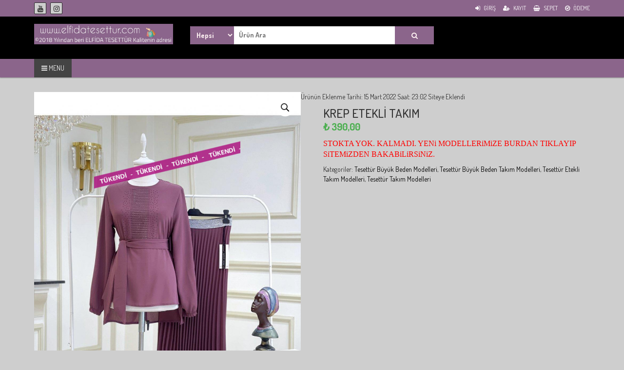

--- FILE ---
content_type: text/html; charset=UTF-8
request_url: https://www.elfidatesettur.com/urun/krep-etekli-takim-7/
body_size: 21794
content:
<!DOCTYPE html>
<html xmlns="http://www.w3.org/1999/xhtml" dir="ltr" lang="tr-TR">
<head>
<script async src="https://pagead2.googlesyndication.com/pagead/js/adsbygoogle.js?client=ca-pub-7989806833349692"
     crossorigin="anonymous"></script>
<!-- Yandex.Metrika counter -->
<script type="text/javascript" >
   (function(m,e,t,r,i,k,a){m[i]=m[i]||function(){(m[i].a=m[i].a||[]).push(arguments)};
   m[i].l=1*new Date();
   for (var j = 0; j < document.scripts.length; j++) {if (document.scripts[j].src === r) { return; }}
   k=e.createElement(t),a=e.getElementsByTagName(t)[0],k.async=1,k.src=r,a.parentNode.insertBefore(k,a)})
   (window, document, "script", "https://mc.yandex.ru/metrika/tag.js", "ym");

   ym(88436016, "init", {
        clickmap:true,
        trackLinks:true,
        accurateTrackBounce:true,
        webvisor:true
   });
</script>
<noscript><div><img src="https://mc.yandex.ru/watch/88436016" style="position:absolute; left:-9999px;" alt="" /></div></noscript>
<!-- /Yandex.Metrika counter -->
<meta name="description" content="Tesettür kadın giyim online alışveriş yapmak isteyenlerin,  kaliteli ve uygun fiyat ürünlerimizi kapıda ödeme ile kolay bir şekilde siparişlerinizi alıyoruz." />
<meta name="keywords" content="kadın giyim, tesettür elbise, tesettür takım, tesettür giyim, tesettür tunik, tesettür modelleri, tesettür kapıda ödeme, tesettür trenç, tesettür alışveriş, uzun elbise, tesettür rahat elbise" />
<meta name="google-site-verification" content="1kFX35feAL9OSQ5yy28fLFyX7fQdezMa4IOD_7Qz4fE" />
<meta charset="UTF-8">
<meta name="viewport" content="width=device-width, initial-scale=1">
<link rel="profile" href="https://gmpg.org/xfn/11">
<link rel="pingback" href="https://www.elfidatesettur.com/xmlrpc.php">
<meta name='robots' content='index, follow, max-image-preview:large, max-snippet:-1, max-video-preview:-1' />

	<!-- This site is optimized with the Yoast SEO plugin v26.8 - https://yoast.com/product/yoast-seo-wordpress/ -->
	<title>Krep etekli takım - Elfida Tesettür Elbise Modelleri Kadın Giyim Yeni Moda Tunik Takım</title>
	<link rel="canonical" href="https://www.elfidatesettur.com/urun/krep-etekli-takim-7/" />
	<meta name="twitter:label1" content="Tahmini okuma süresi" />
	<meta name="twitter:data1" content="1 dakika" />
	<!-- / Yoast SEO plugin. -->


<link rel='dns-prefetch' href='//fonts.googleapis.com' />
<link rel="alternate" type="application/rss+xml" title="Elfida Tesettür Elbise Modelleri Kadın Giyim Yeni Moda Tunik Takım &raquo; akışı" href="https://www.elfidatesettur.com/feed/" />
<link rel="alternate" type="application/rss+xml" title="Elfida Tesettür Elbise Modelleri Kadın Giyim Yeni Moda Tunik Takım &raquo; yorum akışı" href="https://www.elfidatesettur.com/comments/feed/" />
<link rel="alternate" title="oEmbed (JSON)" type="application/json+oembed" href="https://www.elfidatesettur.com/wp-json/oembed/1.0/embed?url=https%3A%2F%2Fwww.elfidatesettur.com%2Furun%2Fkrep-etekli-takim-7%2F" />
<link rel="alternate" title="oEmbed (XML)" type="text/xml+oembed" href="https://www.elfidatesettur.com/wp-json/oembed/1.0/embed?url=https%3A%2F%2Fwww.elfidatesettur.com%2Furun%2Fkrep-etekli-takim-7%2F&#038;format=xml" />
<style id='wp-img-auto-sizes-contain-inline-css' type='text/css'>
img:is([sizes=auto i],[sizes^="auto," i]){contain-intrinsic-size:3000px 1500px}
/*# sourceURL=wp-img-auto-sizes-contain-inline-css */
</style>
<link rel='stylesheet' id='admin_outofstock_css-css' href='https://www.elfidatesettur.com/wp-content/plugins/woo-out-of-stock-products/admin/inc/admin-outofstock.css?ver=22b081ca4f5ba80c930c8768551ba36c' type='text/css' media='all' />
<link rel='stylesheet' id='outofstock_css-css' href='https://www.elfidatesettur.com/wp-content/plugins/woo-out-of-stock-products/inc/outofstock.css?ver=22b081ca4f5ba80c930c8768551ba36c' type='text/css' media='all' />
<link rel='stylesheet' id='xoo-aff-style-css' href='https://www.elfidatesettur.com/wp-content/plugins/easy-login-woocommerce/xoo-form-fields-fw/assets/css/xoo-aff-style.css?ver=2.1.0' type='text/css' media='all' />
<style id='xoo-aff-style-inline-css' type='text/css'>

.xoo-aff-input-group .xoo-aff-input-icon{
	background-color:  #eee;
	color:  #555;
	max-width: 40px;
	min-width: 40px;
	border-color:  #ccc;
	border-width: 1px;
	font-size: 14px;
}
.xoo-aff-group{
	margin-bottom: 30px;
}

.xoo-aff-group input[type="text"], .xoo-aff-group input[type="password"], .xoo-aff-group input[type="email"], .xoo-aff-group input[type="number"], .xoo-aff-group select, .xoo-aff-group select + .select2, .xoo-aff-group input[type="tel"], .xoo-aff-group input[type="file"]{
	background-color: #fff;
	color: #777;
	border-width: 1px;
	border-color: #cccccc;
	height: 50px;
}


.xoo-aff-group input[type="file"]{
	line-height: calc(50px - 13px);
}



.xoo-aff-group input[type="text"]::placeholder, .xoo-aff-group input[type="password"]::placeholder, .xoo-aff-group input[type="email"]::placeholder, .xoo-aff-group input[type="number"]::placeholder, .xoo-aff-group select::placeholder, .xoo-aff-group input[type="tel"]::placeholder, .xoo-aff-group .select2-selection__rendered, .xoo-aff-group .select2-container--default .select2-selection--single .select2-selection__rendered, .xoo-aff-group input[type="file"]::placeholder, .xoo-aff-group input::file-selector-button{
	color: #777;
}

.xoo-aff-group input[type="text"]:focus, .xoo-aff-group input[type="password"]:focus, .xoo-aff-group input[type="email"]:focus, .xoo-aff-group input[type="number"]:focus, .xoo-aff-group select:focus, .xoo-aff-group select + .select2:focus, .xoo-aff-group input[type="tel"]:focus, .xoo-aff-group input[type="file"]:focus{
	background-color: #ededed;
	color: #000;
}

[placeholder]:focus::-webkit-input-placeholder{
	color: #000!important;
}


.xoo-aff-input-icon + input[type="text"], .xoo-aff-input-icon + input[type="password"], .xoo-aff-input-icon + input[type="email"], .xoo-aff-input-icon + input[type="number"], .xoo-aff-input-icon + select, .xoo-aff-input-icon + select + .select2,  .xoo-aff-input-icon + input[type="tel"], .xoo-aff-input-icon + input[type="file"]{
	border-bottom-left-radius: 0;
	border-top-left-radius: 0;
}


/*# sourceURL=xoo-aff-style-inline-css */
</style>
<link rel='stylesheet' id='xoo-aff-font-awesome5-css' href='https://www.elfidatesettur.com/wp-content/plugins/easy-login-woocommerce/xoo-form-fields-fw/lib/fontawesome5/css/all.min.css?ver=22b081ca4f5ba80c930c8768551ba36c' type='text/css' media='all' />
<style id='wp-emoji-styles-inline-css' type='text/css'>

	img.wp-smiley, img.emoji {
		display: inline !important;
		border: none !important;
		box-shadow: none !important;
		height: 1em !important;
		width: 1em !important;
		margin: 0 0.07em !important;
		vertical-align: -0.1em !important;
		background: none !important;
		padding: 0 !important;
	}
/*# sourceURL=wp-emoji-styles-inline-css */
</style>
<style id='wp-block-library-inline-css' type='text/css'>
:root{--wp-block-synced-color:#7a00df;--wp-block-synced-color--rgb:122,0,223;--wp-bound-block-color:var(--wp-block-synced-color);--wp-editor-canvas-background:#ddd;--wp-admin-theme-color:#007cba;--wp-admin-theme-color--rgb:0,124,186;--wp-admin-theme-color-darker-10:#006ba1;--wp-admin-theme-color-darker-10--rgb:0,107,160.5;--wp-admin-theme-color-darker-20:#005a87;--wp-admin-theme-color-darker-20--rgb:0,90,135;--wp-admin-border-width-focus:2px}@media (min-resolution:192dpi){:root{--wp-admin-border-width-focus:1.5px}}.wp-element-button{cursor:pointer}:root .has-very-light-gray-background-color{background-color:#eee}:root .has-very-dark-gray-background-color{background-color:#313131}:root .has-very-light-gray-color{color:#eee}:root .has-very-dark-gray-color{color:#313131}:root .has-vivid-green-cyan-to-vivid-cyan-blue-gradient-background{background:linear-gradient(135deg,#00d084,#0693e3)}:root .has-purple-crush-gradient-background{background:linear-gradient(135deg,#34e2e4,#4721fb 50%,#ab1dfe)}:root .has-hazy-dawn-gradient-background{background:linear-gradient(135deg,#faaca8,#dad0ec)}:root .has-subdued-olive-gradient-background{background:linear-gradient(135deg,#fafae1,#67a671)}:root .has-atomic-cream-gradient-background{background:linear-gradient(135deg,#fdd79a,#004a59)}:root .has-nightshade-gradient-background{background:linear-gradient(135deg,#330968,#31cdcf)}:root .has-midnight-gradient-background{background:linear-gradient(135deg,#020381,#2874fc)}:root{--wp--preset--font-size--normal:16px;--wp--preset--font-size--huge:42px}.has-regular-font-size{font-size:1em}.has-larger-font-size{font-size:2.625em}.has-normal-font-size{font-size:var(--wp--preset--font-size--normal)}.has-huge-font-size{font-size:var(--wp--preset--font-size--huge)}.has-text-align-center{text-align:center}.has-text-align-left{text-align:left}.has-text-align-right{text-align:right}.has-fit-text{white-space:nowrap!important}#end-resizable-editor-section{display:none}.aligncenter{clear:both}.items-justified-left{justify-content:flex-start}.items-justified-center{justify-content:center}.items-justified-right{justify-content:flex-end}.items-justified-space-between{justify-content:space-between}.screen-reader-text{border:0;clip-path:inset(50%);height:1px;margin:-1px;overflow:hidden;padding:0;position:absolute;width:1px;word-wrap:normal!important}.screen-reader-text:focus{background-color:#ddd;clip-path:none;color:#444;display:block;font-size:1em;height:auto;left:5px;line-height:normal;padding:15px 23px 14px;text-decoration:none;top:5px;width:auto;z-index:100000}html :where(.has-border-color){border-style:solid}html :where([style*=border-top-color]){border-top-style:solid}html :where([style*=border-right-color]){border-right-style:solid}html :where([style*=border-bottom-color]){border-bottom-style:solid}html :where([style*=border-left-color]){border-left-style:solid}html :where([style*=border-width]){border-style:solid}html :where([style*=border-top-width]){border-top-style:solid}html :where([style*=border-right-width]){border-right-style:solid}html :where([style*=border-bottom-width]){border-bottom-style:solid}html :where([style*=border-left-width]){border-left-style:solid}html :where(img[class*=wp-image-]){height:auto;max-width:100%}:where(figure){margin:0 0 1em}html :where(.is-position-sticky){--wp-admin--admin-bar--position-offset:var(--wp-admin--admin-bar--height,0px)}@media screen and (max-width:600px){html :where(.is-position-sticky){--wp-admin--admin-bar--position-offset:0px}}

/*# sourceURL=wp-block-library-inline-css */
</style><style id='wp-block-code-inline-css' type='text/css'>
.wp-block-code{box-sizing:border-box}.wp-block-code code{
  /*!rtl:begin:ignore*/direction:ltr;display:block;font-family:inherit;overflow-wrap:break-word;text-align:initial;white-space:pre-wrap
  /*!rtl:end:ignore*/}
/*# sourceURL=https://www.elfidatesettur.com/wp-includes/blocks/code/style.min.css */
</style>
<link rel='stylesheet' id='wc-blocks-style-css' href='https://www.elfidatesettur.com/wp-content/plugins/woocommerce/assets/client/blocks/wc-blocks.css?ver=wc-10.4.3' type='text/css' media='all' />
<style id='global-styles-inline-css' type='text/css'>
:root{--wp--preset--aspect-ratio--square: 1;--wp--preset--aspect-ratio--4-3: 4/3;--wp--preset--aspect-ratio--3-4: 3/4;--wp--preset--aspect-ratio--3-2: 3/2;--wp--preset--aspect-ratio--2-3: 2/3;--wp--preset--aspect-ratio--16-9: 16/9;--wp--preset--aspect-ratio--9-16: 9/16;--wp--preset--color--black: #000000;--wp--preset--color--cyan-bluish-gray: #abb8c3;--wp--preset--color--white: #ffffff;--wp--preset--color--pale-pink: #f78da7;--wp--preset--color--vivid-red: #cf2e2e;--wp--preset--color--luminous-vivid-orange: #ff6900;--wp--preset--color--luminous-vivid-amber: #fcb900;--wp--preset--color--light-green-cyan: #7bdcb5;--wp--preset--color--vivid-green-cyan: #00d084;--wp--preset--color--pale-cyan-blue: #8ed1fc;--wp--preset--color--vivid-cyan-blue: #0693e3;--wp--preset--color--vivid-purple: #9b51e0;--wp--preset--gradient--vivid-cyan-blue-to-vivid-purple: linear-gradient(135deg,rgb(6,147,227) 0%,rgb(155,81,224) 100%);--wp--preset--gradient--light-green-cyan-to-vivid-green-cyan: linear-gradient(135deg,rgb(122,220,180) 0%,rgb(0,208,130) 100%);--wp--preset--gradient--luminous-vivid-amber-to-luminous-vivid-orange: linear-gradient(135deg,rgb(252,185,0) 0%,rgb(255,105,0) 100%);--wp--preset--gradient--luminous-vivid-orange-to-vivid-red: linear-gradient(135deg,rgb(255,105,0) 0%,rgb(207,46,46) 100%);--wp--preset--gradient--very-light-gray-to-cyan-bluish-gray: linear-gradient(135deg,rgb(238,238,238) 0%,rgb(169,184,195) 100%);--wp--preset--gradient--cool-to-warm-spectrum: linear-gradient(135deg,rgb(74,234,220) 0%,rgb(151,120,209) 20%,rgb(207,42,186) 40%,rgb(238,44,130) 60%,rgb(251,105,98) 80%,rgb(254,248,76) 100%);--wp--preset--gradient--blush-light-purple: linear-gradient(135deg,rgb(255,206,236) 0%,rgb(152,150,240) 100%);--wp--preset--gradient--blush-bordeaux: linear-gradient(135deg,rgb(254,205,165) 0%,rgb(254,45,45) 50%,rgb(107,0,62) 100%);--wp--preset--gradient--luminous-dusk: linear-gradient(135deg,rgb(255,203,112) 0%,rgb(199,81,192) 50%,rgb(65,88,208) 100%);--wp--preset--gradient--pale-ocean: linear-gradient(135deg,rgb(255,245,203) 0%,rgb(182,227,212) 50%,rgb(51,167,181) 100%);--wp--preset--gradient--electric-grass: linear-gradient(135deg,rgb(202,248,128) 0%,rgb(113,206,126) 100%);--wp--preset--gradient--midnight: linear-gradient(135deg,rgb(2,3,129) 0%,rgb(40,116,252) 100%);--wp--preset--font-size--small: 13px;--wp--preset--font-size--medium: 20px;--wp--preset--font-size--large: 36px;--wp--preset--font-size--x-large: 42px;--wp--preset--spacing--20: 0.44rem;--wp--preset--spacing--30: 0.67rem;--wp--preset--spacing--40: 1rem;--wp--preset--spacing--50: 1.5rem;--wp--preset--spacing--60: 2.25rem;--wp--preset--spacing--70: 3.38rem;--wp--preset--spacing--80: 5.06rem;--wp--preset--shadow--natural: 6px 6px 9px rgba(0, 0, 0, 0.2);--wp--preset--shadow--deep: 12px 12px 50px rgba(0, 0, 0, 0.4);--wp--preset--shadow--sharp: 6px 6px 0px rgba(0, 0, 0, 0.2);--wp--preset--shadow--outlined: 6px 6px 0px -3px rgb(255, 255, 255), 6px 6px rgb(0, 0, 0);--wp--preset--shadow--crisp: 6px 6px 0px rgb(0, 0, 0);}:where(.is-layout-flex){gap: 0.5em;}:where(.is-layout-grid){gap: 0.5em;}body .is-layout-flex{display: flex;}.is-layout-flex{flex-wrap: wrap;align-items: center;}.is-layout-flex > :is(*, div){margin: 0;}body .is-layout-grid{display: grid;}.is-layout-grid > :is(*, div){margin: 0;}:where(.wp-block-columns.is-layout-flex){gap: 2em;}:where(.wp-block-columns.is-layout-grid){gap: 2em;}:where(.wp-block-post-template.is-layout-flex){gap: 1.25em;}:where(.wp-block-post-template.is-layout-grid){gap: 1.25em;}.has-black-color{color: var(--wp--preset--color--black) !important;}.has-cyan-bluish-gray-color{color: var(--wp--preset--color--cyan-bluish-gray) !important;}.has-white-color{color: var(--wp--preset--color--white) !important;}.has-pale-pink-color{color: var(--wp--preset--color--pale-pink) !important;}.has-vivid-red-color{color: var(--wp--preset--color--vivid-red) !important;}.has-luminous-vivid-orange-color{color: var(--wp--preset--color--luminous-vivid-orange) !important;}.has-luminous-vivid-amber-color{color: var(--wp--preset--color--luminous-vivid-amber) !important;}.has-light-green-cyan-color{color: var(--wp--preset--color--light-green-cyan) !important;}.has-vivid-green-cyan-color{color: var(--wp--preset--color--vivid-green-cyan) !important;}.has-pale-cyan-blue-color{color: var(--wp--preset--color--pale-cyan-blue) !important;}.has-vivid-cyan-blue-color{color: var(--wp--preset--color--vivid-cyan-blue) !important;}.has-vivid-purple-color{color: var(--wp--preset--color--vivid-purple) !important;}.has-black-background-color{background-color: var(--wp--preset--color--black) !important;}.has-cyan-bluish-gray-background-color{background-color: var(--wp--preset--color--cyan-bluish-gray) !important;}.has-white-background-color{background-color: var(--wp--preset--color--white) !important;}.has-pale-pink-background-color{background-color: var(--wp--preset--color--pale-pink) !important;}.has-vivid-red-background-color{background-color: var(--wp--preset--color--vivid-red) !important;}.has-luminous-vivid-orange-background-color{background-color: var(--wp--preset--color--luminous-vivid-orange) !important;}.has-luminous-vivid-amber-background-color{background-color: var(--wp--preset--color--luminous-vivid-amber) !important;}.has-light-green-cyan-background-color{background-color: var(--wp--preset--color--light-green-cyan) !important;}.has-vivid-green-cyan-background-color{background-color: var(--wp--preset--color--vivid-green-cyan) !important;}.has-pale-cyan-blue-background-color{background-color: var(--wp--preset--color--pale-cyan-blue) !important;}.has-vivid-cyan-blue-background-color{background-color: var(--wp--preset--color--vivid-cyan-blue) !important;}.has-vivid-purple-background-color{background-color: var(--wp--preset--color--vivid-purple) !important;}.has-black-border-color{border-color: var(--wp--preset--color--black) !important;}.has-cyan-bluish-gray-border-color{border-color: var(--wp--preset--color--cyan-bluish-gray) !important;}.has-white-border-color{border-color: var(--wp--preset--color--white) !important;}.has-pale-pink-border-color{border-color: var(--wp--preset--color--pale-pink) !important;}.has-vivid-red-border-color{border-color: var(--wp--preset--color--vivid-red) !important;}.has-luminous-vivid-orange-border-color{border-color: var(--wp--preset--color--luminous-vivid-orange) !important;}.has-luminous-vivid-amber-border-color{border-color: var(--wp--preset--color--luminous-vivid-amber) !important;}.has-light-green-cyan-border-color{border-color: var(--wp--preset--color--light-green-cyan) !important;}.has-vivid-green-cyan-border-color{border-color: var(--wp--preset--color--vivid-green-cyan) !important;}.has-pale-cyan-blue-border-color{border-color: var(--wp--preset--color--pale-cyan-blue) !important;}.has-vivid-cyan-blue-border-color{border-color: var(--wp--preset--color--vivid-cyan-blue) !important;}.has-vivid-purple-border-color{border-color: var(--wp--preset--color--vivid-purple) !important;}.has-vivid-cyan-blue-to-vivid-purple-gradient-background{background: var(--wp--preset--gradient--vivid-cyan-blue-to-vivid-purple) !important;}.has-light-green-cyan-to-vivid-green-cyan-gradient-background{background: var(--wp--preset--gradient--light-green-cyan-to-vivid-green-cyan) !important;}.has-luminous-vivid-amber-to-luminous-vivid-orange-gradient-background{background: var(--wp--preset--gradient--luminous-vivid-amber-to-luminous-vivid-orange) !important;}.has-luminous-vivid-orange-to-vivid-red-gradient-background{background: var(--wp--preset--gradient--luminous-vivid-orange-to-vivid-red) !important;}.has-very-light-gray-to-cyan-bluish-gray-gradient-background{background: var(--wp--preset--gradient--very-light-gray-to-cyan-bluish-gray) !important;}.has-cool-to-warm-spectrum-gradient-background{background: var(--wp--preset--gradient--cool-to-warm-spectrum) !important;}.has-blush-light-purple-gradient-background{background: var(--wp--preset--gradient--blush-light-purple) !important;}.has-blush-bordeaux-gradient-background{background: var(--wp--preset--gradient--blush-bordeaux) !important;}.has-luminous-dusk-gradient-background{background: var(--wp--preset--gradient--luminous-dusk) !important;}.has-pale-ocean-gradient-background{background: var(--wp--preset--gradient--pale-ocean) !important;}.has-electric-grass-gradient-background{background: var(--wp--preset--gradient--electric-grass) !important;}.has-midnight-gradient-background{background: var(--wp--preset--gradient--midnight) !important;}.has-small-font-size{font-size: var(--wp--preset--font-size--small) !important;}.has-medium-font-size{font-size: var(--wp--preset--font-size--medium) !important;}.has-large-font-size{font-size: var(--wp--preset--font-size--large) !important;}.has-x-large-font-size{font-size: var(--wp--preset--font-size--x-large) !important;}
/*# sourceURL=global-styles-inline-css */
</style>

<style id='classic-theme-styles-inline-css' type='text/css'>
/*! This file is auto-generated */
.wp-block-button__link{color:#fff;background-color:#32373c;border-radius:9999px;box-shadow:none;text-decoration:none;padding:calc(.667em + 2px) calc(1.333em + 2px);font-size:1.125em}.wp-block-file__button{background:#32373c;color:#fff;text-decoration:none}
/*# sourceURL=/wp-includes/css/classic-themes.min.css */
</style>
<link rel='stylesheet' id='dashicons-css' href='https://www.elfidatesettur.com/wp-includes/css/dashicons.min.css?ver=22b081ca4f5ba80c930c8768551ba36c' type='text/css' media='all' />
<style id='dashicons-inline-css' type='text/css'>
[data-font="Dashicons"]:before {font-family: 'Dashicons' !important;content: attr(data-icon) !important;speak: none !important;font-weight: normal !important;font-variant: normal !important;text-transform: none !important;line-height: 1 !important;font-style: normal !important;-webkit-font-smoothing: antialiased !important;-moz-osx-font-smoothing: grayscale !important;}
/*# sourceURL=dashicons-inline-css */
</style>
<link rel='stylesheet' id='admin-bar-css' href='https://www.elfidatesettur.com/wp-includes/css/admin-bar.min.css?ver=22b081ca4f5ba80c930c8768551ba36c' type='text/css' media='all' />
<style id='admin-bar-inline-css' type='text/css'>

    /* Hide CanvasJS credits for P404 charts specifically */
    #p404RedirectChart .canvasjs-chart-credit {
        display: none !important;
    }
    
    #p404RedirectChart canvas {
        border-radius: 6px;
    }

    .p404-redirect-adminbar-weekly-title {
        font-weight: bold;
        font-size: 14px;
        color: #fff;
        margin-bottom: 6px;
    }

    #wpadminbar #wp-admin-bar-p404_free_top_button .ab-icon:before {
        content: "\f103";
        color: #dc3545;
        top: 3px;
    }
    
    #wp-admin-bar-p404_free_top_button .ab-item {
        min-width: 80px !important;
        padding: 0px !important;
    }
    
    /* Ensure proper positioning and z-index for P404 dropdown */
    .p404-redirect-adminbar-dropdown-wrap { 
        min-width: 0; 
        padding: 0;
        position: static !important;
    }
    
    #wpadminbar #wp-admin-bar-p404_free_top_button_dropdown {
        position: static !important;
    }
    
    #wpadminbar #wp-admin-bar-p404_free_top_button_dropdown .ab-item {
        padding: 0 !important;
        margin: 0 !important;
    }
    
    .p404-redirect-dropdown-container {
        min-width: 340px;
        padding: 18px 18px 12px 18px;
        background: #23282d !important;
        color: #fff;
        border-radius: 12px;
        box-shadow: 0 8px 32px rgba(0,0,0,0.25);
        margin-top: 10px;
        position: relative !important;
        z-index: 999999 !important;
        display: block !important;
        border: 1px solid #444;
    }
    
    /* Ensure P404 dropdown appears on hover */
    #wpadminbar #wp-admin-bar-p404_free_top_button .p404-redirect-dropdown-container { 
        display: none !important;
    }
    
    #wpadminbar #wp-admin-bar-p404_free_top_button:hover .p404-redirect-dropdown-container { 
        display: block !important;
    }
    
    #wpadminbar #wp-admin-bar-p404_free_top_button:hover #wp-admin-bar-p404_free_top_button_dropdown .p404-redirect-dropdown-container {
        display: block !important;
    }
    
    .p404-redirect-card {
        background: #2c3338;
        border-radius: 8px;
        padding: 18px 18px 12px 18px;
        box-shadow: 0 2px 8px rgba(0,0,0,0.07);
        display: flex;
        flex-direction: column;
        align-items: flex-start;
        border: 1px solid #444;
    }
    
    .p404-redirect-btn {
        display: inline-block;
        background: #dc3545;
        color: #fff !important;
        font-weight: bold;
        padding: 5px 22px;
        border-radius: 8px;
        text-decoration: none;
        font-size: 17px;
        transition: background 0.2s, box-shadow 0.2s;
        margin-top: 8px;
        box-shadow: 0 2px 8px rgba(220,53,69,0.15);
        text-align: center;
        line-height: 1.6;
    }
    
    .p404-redirect-btn:hover {
        background: #c82333;
        color: #fff !important;
        box-shadow: 0 4px 16px rgba(220,53,69,0.25);
    }
    
    /* Prevent conflicts with other admin bar dropdowns */
    #wpadminbar .ab-top-menu > li:hover > .ab-item,
    #wpadminbar .ab-top-menu > li.hover > .ab-item {
        z-index: auto;
    }
    
    #wpadminbar #wp-admin-bar-p404_free_top_button:hover > .ab-item {
        z-index: 999998 !important;
    }
    
/*# sourceURL=admin-bar-inline-css */
</style>
<link rel='stylesheet' id='woo-related-products-css' href='https://www.elfidatesettur.com/wp-content/plugins/woo-related-products-refresh-on-reload/public/css/woo-related-products-public.css?ver=1.0.0' type='text/css' media='all' />
<link rel='stylesheet' id='photoswipe-css' href='https://www.elfidatesettur.com/wp-content/plugins/woocommerce/assets/css/photoswipe/photoswipe.min.css?ver=10.4.3' type='text/css' media='all' />
<link rel='stylesheet' id='photoswipe-default-skin-css' href='https://www.elfidatesettur.com/wp-content/plugins/woocommerce/assets/css/photoswipe/default-skin/default-skin.min.css?ver=10.4.3' type='text/css' media='all' />
<link rel='stylesheet' id='woocommerce-layout-css' href='https://www.elfidatesettur.com/wp-content/plugins/woocommerce/assets/css/woocommerce-layout.css?ver=10.4.3' type='text/css' media='all' />
<link rel='stylesheet' id='woocommerce-smallscreen-css' href='https://www.elfidatesettur.com/wp-content/plugins/woocommerce/assets/css/woocommerce-smallscreen.css?ver=10.4.3' type='text/css' media='only screen and (max-width: 768px)' />
<link rel='stylesheet' id='woocommerce-general-css' href='https://www.elfidatesettur.com/wp-content/plugins/woocommerce/assets/css/woocommerce.css?ver=10.4.3' type='text/css' media='all' />
<style id='woocommerce-inline-inline-css' type='text/css'>
.woocommerce form .form-row .required { visibility: visible; }
/*# sourceURL=woocommerce-inline-inline-css */
</style>
<link rel='stylesheet' id='xoo-el-style-css' href='https://www.elfidatesettur.com/wp-content/plugins/easy-login-woocommerce/assets/css/xoo-el-style.css?ver=3.0.4' type='text/css' media='all' />
<style id='xoo-el-style-inline-css' type='text/css'>

	.xoo-el-form-container button.btn.button.xoo-el-action-btn{
		background-color: #000000;
		color: #ffffff;
		font-weight: 600;
		font-size: 15px;
		height: 40px;
	}

.xoo-el-container:not(.xoo-el-style-slider) .xoo-el-inmodal{
	max-width: 800px;
	max-height: 600px;
}

.xoo-el-style-slider .xoo-el-modal{
	transform: translateX(800px);
	max-width: 800px;
}

	.xoo-el-sidebar{
		background-image: url(https://www.elfidatesettur.com/wp-content/uploads/2022/05/IMG-20220522-WA0094.jpg);
		min-width: 40%;
	}

.xoo-el-main, .xoo-el-main a , .xoo-el-main label{
	color: #000000;
}
.xoo-el-srcont{
	background-color: #ffffff;
}
.xoo-el-form-container ul.xoo-el-tabs li.xoo-el-active {
	background-color: #000000;
	color: #ffffff;
}
.xoo-el-form-container ul.xoo-el-tabs li{
	background-color: #eeeeee;
	color: #000000;
	font-size: 16px;
	padding: 12px 20px;
}
.xoo-el-main{
	padding: 40px 30px;
}

.xoo-el-form-container button.xoo-el-action-btn:not(.button){
    font-weight: 600;
    font-size: 15px;
}



	.xoo-el-modal:before {
		vertical-align: top;
	}


	.xoo-el-inmodal{
		top: 5%;
	}

	.xoo-el-style-slider .xoo-el-srcont {
		justify-content: flex-start;
	}





.xoo-el-popup-active .xoo-el-opac{
    opacity: 0.7;
    background-color: #000000;
}





/*# sourceURL=xoo-el-style-inline-css */
</style>
<link rel='stylesheet' id='xoo-el-fonts-css' href='https://www.elfidatesettur.com/wp-content/plugins/easy-login-woocommerce/assets/css/xoo-el-fonts.css?ver=3.0.4' type='text/css' media='all' />
<link rel='stylesheet' id='omw_style-css' href='https://www.elfidatesettur.com/wp-content/plugins/woo-order-on-whatsapp//assets/css/style.min.css?ver=2.4.2' type='text/css' media='all' />
<link rel='stylesheet' id='font-awesome-css' href='https://www.elfidatesettur.com/wp-content/themes/storeone/css/font-awesome.min.css?ver=22b081ca4f5ba80c930c8768551ba36c' type='text/css' media='all' />
<style id='font-awesome-inline-css' type='text/css'>
[data-font="FontAwesome"]:before {font-family: 'FontAwesome' !important;content: attr(data-icon) !important;speak: none !important;font-weight: normal !important;font-variant: normal !important;text-transform: none !important;line-height: 1 !important;font-style: normal !important;-webkit-font-smoothing: antialiased !important;-moz-osx-font-smoothing: grayscale !important;}
/*# sourceURL=font-awesome-inline-css */
</style>
<link rel='stylesheet' id='animate-css' href='https://www.elfidatesettur.com/wp-content/themes/storeone/css/animate.min.css?ver=22b081ca4f5ba80c930c8768551ba36c' type='text/css' media='all' />
<link rel='stylesheet' id='bootstrap-css' href='https://www.elfidatesettur.com/wp-content/themes/storeone/css/bootstrap.min.css?ver=22b081ca4f5ba80c930c8768551ba36c' type='text/css' media='all' />
<link rel='stylesheet' id='simplelightbox-css' href='https://www.elfidatesettur.com/wp-content/themes/storeone/css/simplelightbox.min.css?ver=22b081ca4f5ba80c930c8768551ba36c' type='text/css' media='all' />
<link rel='stylesheet' id='owl-carousel-css' href='https://www.elfidatesettur.com/wp-content/themes/storeone/css/owl.carousel.min.css?ver=22b081ca4f5ba80c930c8768551ba36c' type='text/css' media='all' />
<link rel='stylesheet' id='storeone-google-fonts-css' href='https://fonts.googleapis.com/css?family=Dosis%3A400%2C500%2C700%2C800&#038;ver=6.9' type='text/css' media='all' />
<link rel='stylesheet' id='storeone-style-css' href='https://www.elfidatesettur.com/wp-content/themes/storeone/style.css?ver=22b081ca4f5ba80c930c8768551ba36c' type='text/css' media='all' />
<link rel='stylesheet' id='fashionpoint-style-css' href='https://www.elfidatesettur.com/wp-content/themes/fashionpoint/style.css?ver=22b081ca4f5ba80c930c8768551ba36c' type='text/css' media='all' />
<link rel='stylesheet' id='storeone-media-css' href='https://www.elfidatesettur.com/wp-content/themes/storeone/css/media-screen.css?ver=22b081ca4f5ba80c930c8768551ba36c' type='text/css' media='all' />
<link rel='stylesheet' id='shiftnav-css' href='https://www.elfidatesettur.com/wp-content/plugins/shiftnav-responsive-mobile-menu/assets/css/shiftnav.min.css?ver=1.8.2' type='text/css' media='all' />
<link rel='stylesheet' id='shiftnav-font-awesome-css' href='https://www.elfidatesettur.com/wp-content/plugins/shiftnav-responsive-mobile-menu/assets/css/fontawesome/css/font-awesome.min.css?ver=1.8.2' type='text/css' media='all' />
<link rel='stylesheet' id='shiftnav-light-css' href='https://www.elfidatesettur.com/wp-content/plugins/shiftnav-responsive-mobile-menu/assets/css/skins/light.css?ver=1.8.2' type='text/css' media='all' />
<script type="text/javascript" src="https://www.elfidatesettur.com/wp-includes/js/jquery/jquery.min.js?ver=3.7.1" id="jquery-core-js"></script>
<script type="text/javascript" src="https://www.elfidatesettur.com/wp-includes/js/jquery/jquery-migrate.min.js?ver=3.4.1" id="jquery-migrate-js"></script>
<script type="text/javascript" id="xoo-aff-js-js-extra">
/* <![CDATA[ */
var xoo_aff_localize = {"adminurl":"https://www.elfidatesettur.com/wp-admin/admin-ajax.php","password_strength":{"min_password_strength":3,"i18n_password_error":"L\u00fctfen daha g\u00fc\u00e7l\u00fc bir \u015fifre girin.","i18n_password_hint":"\u0130pucu: Parola en az on iki karakter uzunlu\u011funda olmal\u0131d\u0131r. Daha g\u00fc\u00e7l\u00fc olmas\u0131 i\u00e7in b\u00fcy\u00fck harf, k\u00fc\u00e7\u00fck harf, rakamlar ve ! &quot; ? $ % ^ &amp; ) gibi simgeler kullanabilirsiniz."}};
//# sourceURL=xoo-aff-js-js-extra
/* ]]> */
</script>
<script type="text/javascript" src="https://www.elfidatesettur.com/wp-content/plugins/easy-login-woocommerce/xoo-form-fields-fw/assets/js/xoo-aff-js.js?ver=2.1.0" id="xoo-aff-js-js" defer="defer" data-wp-strategy="defer"></script>
<script type="text/javascript" id="image-watermark-no-right-click-js-before">
/* <![CDATA[ */
var iwArgsNoRightClick = {"rightclick":"N","draganddrop":"N","devtools":"Y","enableToast":"Y","toastMessage":"This content is protected"};

//# sourceURL=image-watermark-no-right-click-js-before
/* ]]> */
</script>
<script type="text/javascript" src="https://www.elfidatesettur.com/wp-content/plugins/image-watermark/js/no-right-click.js?ver=2.0.5" id="image-watermark-no-right-click-js"></script>
<script type="text/javascript" src="https://www.elfidatesettur.com/wp-content/plugins/woocommerce/assets/js/jquery-blockui/jquery.blockUI.min.js?ver=2.7.0-wc.10.4.3" id="wc-jquery-blockui-js" defer="defer" data-wp-strategy="defer"></script>
<script type="text/javascript" id="wc-add-to-cart-js-extra">
/* <![CDATA[ */
var wc_add_to_cart_params = {"ajax_url":"/wp-admin/admin-ajax.php","wc_ajax_url":"/?wc-ajax=%%endpoint%%","i18n_view_cart":"Sepeti g\u00f6r\u00fcnt\u00fcle","cart_url":"https://www.elfidatesettur.com/sepet/","is_cart":"","cart_redirect_after_add":"yes"};
//# sourceURL=wc-add-to-cart-js-extra
/* ]]> */
</script>
<script type="text/javascript" src="https://www.elfidatesettur.com/wp-content/plugins/woocommerce/assets/js/frontend/add-to-cart.min.js?ver=10.4.3" id="wc-add-to-cart-js" defer="defer" data-wp-strategy="defer"></script>
<script type="text/javascript" src="https://www.elfidatesettur.com/wp-content/plugins/woocommerce/assets/js/zoom/jquery.zoom.min.js?ver=1.7.21-wc.10.4.3" id="wc-zoom-js" defer="defer" data-wp-strategy="defer"></script>
<script type="text/javascript" src="https://www.elfidatesettur.com/wp-content/plugins/woocommerce/assets/js/flexslider/jquery.flexslider.min.js?ver=2.7.2-wc.10.4.3" id="wc-flexslider-js" defer="defer" data-wp-strategy="defer"></script>
<script type="text/javascript" src="https://www.elfidatesettur.com/wp-content/plugins/woocommerce/assets/js/photoswipe/photoswipe.min.js?ver=4.1.1-wc.10.4.3" id="wc-photoswipe-js" defer="defer" data-wp-strategy="defer"></script>
<script type="text/javascript" src="https://www.elfidatesettur.com/wp-content/plugins/woocommerce/assets/js/photoswipe/photoswipe-ui-default.min.js?ver=4.1.1-wc.10.4.3" id="wc-photoswipe-ui-default-js" defer="defer" data-wp-strategy="defer"></script>
<script type="text/javascript" id="wc-single-product-js-extra">
/* <![CDATA[ */
var wc_single_product_params = {"i18n_required_rating_text":"L\u00fctfen bir oy belirleyin","i18n_rating_options":["1/5 y\u0131ld\u0131z","2/5 y\u0131ld\u0131z","3/5 y\u0131ld\u0131z","4/5 y\u0131ld\u0131z","5/5 y\u0131ld\u0131z"],"i18n_product_gallery_trigger_text":"Tam ekran g\u00f6rsel galerisini g\u00f6r\u00fcnt\u00fcleyin","review_rating_required":"yes","flexslider":{"rtl":false,"animation":"slide","smoothHeight":true,"directionNav":false,"controlNav":"thumbnails","slideshow":false,"animationSpeed":500,"animationLoop":false,"allowOneSlide":false},"zoom_enabled":"1","zoom_options":[],"photoswipe_enabled":"1","photoswipe_options":{"shareEl":false,"closeOnScroll":false,"history":false,"hideAnimationDuration":0,"showAnimationDuration":0},"flexslider_enabled":"1"};
//# sourceURL=wc-single-product-js-extra
/* ]]> */
</script>
<script type="text/javascript" src="https://www.elfidatesettur.com/wp-content/plugins/woocommerce/assets/js/frontend/single-product.min.js?ver=10.4.3" id="wc-single-product-js" defer="defer" data-wp-strategy="defer"></script>
<script type="text/javascript" src="https://www.elfidatesettur.com/wp-content/plugins/woocommerce/assets/js/js-cookie/js.cookie.min.js?ver=2.1.4-wc.10.4.3" id="wc-js-cookie-js" defer="defer" data-wp-strategy="defer"></script>
<script type="text/javascript" id="woocommerce-js-extra">
/* <![CDATA[ */
var woocommerce_params = {"ajax_url":"/wp-admin/admin-ajax.php","wc_ajax_url":"/?wc-ajax=%%endpoint%%","i18n_password_show":"\u015eifreyi g\u00f6ster","i18n_password_hide":"\u015eifreyi gizle"};
//# sourceURL=woocommerce-js-extra
/* ]]> */
</script>
<script type="text/javascript" src="https://www.elfidatesettur.com/wp-content/plugins/woocommerce/assets/js/frontend/woocommerce.min.js?ver=10.4.3" id="woocommerce-js" defer="defer" data-wp-strategy="defer"></script>
<link rel="https://api.w.org/" href="https://www.elfidatesettur.com/wp-json/" /><link rel="alternate" title="JSON" type="application/json" href="https://www.elfidatesettur.com/wp-json/wp/v2/product/80506" /><link rel="EditURI" type="application/rsd+xml" title="RSD" href="https://www.elfidatesettur.com/xmlrpc.php?rsd" />

		<!-- ShiftNav CSS
	================================================================ -->
		<style type="text/css" id="shiftnav-dynamic-css">
			
/** ShiftNav Custom Menu Styles (Customizer) **/
/* togglebar */
#shiftnav-toggle-main { background:#ddc6a4; color:#ddbc87; }

/* Status: Loaded from Transient */
		</style>
		<!-- end ShiftNav CSS -->

		<noscript><style>.woocommerce-product-gallery{ opacity: 1 !important; }</style></noscript>
	

<script type="application/ld+json" class="saswp-schema-markup-output">
[{"@context":"https:\/\/schema.org\/","@graph":[{"@context":"https:\/\/schema.org\/","@type":"SiteNavigationElement","@id":"https:\/\/www.elfidatesettur.com\/#anasayfa","name":"ANASAYFA","url":"https:\/\/www.elfidatesettur.com\/"},{"@context":"https:\/\/schema.org\/","@type":"SiteNavigationElement","@id":"https:\/\/www.elfidatesettur.com\/#nasil-siparis-verebilirim","name":"NASIL S\u0130PAR\u0130\u015e VEREB\u0130L\u0130R\u0130M","url":"https:\/\/www.elfidatesettur.com\/siteden-siparis-nasil-verilir\/"},{"@context":"https:\/\/schema.org\/","@type":"SiteNavigationElement","@id":"https:\/\/www.elfidatesettur.com\/#indirimli-urunler","name":"\u0130ND\u0130R\u0130ML\u0130 \u00dcR\u00dcNLER","url":"https:\/\/www.elfidatesettur.com\/urun-kategori\/indirim\/"},{"@context":"https:\/\/schema.org\/","@type":"SiteNavigationElement","@id":"https:\/\/www.elfidatesettur.com\/#elbiseler-tumu","name":"ELB\u0130SELER (T\u00dcM\u00dc)","url":"https:\/\/www.elfidatesettur.com\/urun-kategori\/elbise\/"},{"@context":"https:\/\/schema.org\/","@type":"SiteNavigationElement","@id":"https:\/\/www.elfidatesettur.com\/#buyuk-beden-elbise","name":"B\u00dcY\u00dcK BEDEN ELB\u0130SE","url":"https:\/\/www.elfidatesettur.com\/urun-kategori\/buyuk-beden-elbise\/"},{"@context":"https:\/\/schema.org\/","@type":"SiteNavigationElement","@id":"https:\/\/www.elfidatesettur.com\/#sifon-elbise","name":"\u015e\u0130FON ELB\u0130SE","url":"https:\/\/www.elfidatesettur.com\/urun-kategori\/sifon-elbise\/"},{"@context":"https:\/\/schema.org\/","@type":"SiteNavigationElement","@id":"https:\/\/www.elfidatesettur.com\/#kot-elbise","name":"KOT ELB\u0130SE","url":"https:\/\/www.elfidatesettur.com\/urun-kategori\/kot-elbise\/"},{"@context":"https:\/\/schema.org\/","@type":"SiteNavigationElement","@id":"https:\/\/www.elfidatesettur.com\/#sandy-kumas-elbise","name":"SANDY KUMA\u015e ELB\u0130SE","url":"https:\/\/www.elfidatesettur.com\/urun-kategori\/tesettur-sandy-elbise\/"},{"@context":"https:\/\/schema.org\/","@type":"SiteNavigationElement","@id":"https:\/\/www.elfidatesettur.com\/#triko-elbise","name":"TR\u0130KO ELB\u0130SE","url":"https:\/\/www.elfidatesettur.com\/urun-kategori\/triko-elbise\/"},{"@context":"https:\/\/schema.org\/","@type":"SiteNavigationElement","@id":"https:\/\/www.elfidatesettur.com\/#ayrobin-kumas-elbise","name":"AYROB\u0130N KUMA\u015e ELB\u0130SE","url":"https:\/\/www.elfidatesettur.com\/urun-kategori\/ayrobin-kumas-elbise\/"},{"@context":"https:\/\/schema.org\/","@type":"SiteNavigationElement","@id":"https:\/\/www.elfidatesettur.com\/#takimlar-tumu","name":"TAKIMLAR (T\u00dcM\u00dc)","url":"https:\/\/www.elfidatesettur.com\/urun-kategori\/takim\/"},{"@context":"https:\/\/schema.org\/","@type":"SiteNavigationElement","@id":"https:\/\/www.elfidatesettur.com\/#pantolonlu-takimlar","name":"PANTOLONLU TAKIMLAR","url":"https:\/\/www.elfidatesettur.com\/urun-kategori\/pantolunlu-takim\/"},{"@context":"https:\/\/schema.org\/","@type":"SiteNavigationElement","@id":"https:\/\/www.elfidatesettur.com\/#etekli-takimlar","name":"ETEKL\u0130 TAKIMLAR","url":"https:\/\/www.elfidatesettur.com\/urun-kategori\/tesettur-etekli-takim\/"},{"@context":"https:\/\/schema.org\/","@type":"SiteNavigationElement","@id":"https:\/\/www.elfidatesettur.com\/#buyuk-beden-takim","name":"B\u00dcY\u00dcK BEDEN TAKIM","url":"https:\/\/www.elfidatesettur.com\/urun-kategori\/buyuk-beden-takimlar\/"},{"@context":"https:\/\/schema.org\/","@type":"SiteNavigationElement","@id":"https:\/\/www.elfidatesettur.com\/#ayrobin-kumas-takim","name":"AYROB\u0130N KUMA\u015e TAKIM","url":"https:\/\/www.elfidatesettur.com\/urun-kategori\/ayrobin-kumas-takim\/"},{"@context":"https:\/\/schema.org\/","@type":"SiteNavigationElement","@id":"https:\/\/www.elfidatesettur.com\/#sandy-kumas-takim","name":"SANDY KUMA\u015e TAKIM","url":"https:\/\/www.elfidatesettur.com\/urun-kategori\/tesettur-sandy-takim\/"},{"@context":"https:\/\/schema.org\/","@type":"SiteNavigationElement","@id":"https:\/\/www.elfidatesettur.com\/#kot-takim","name":"KOT TAKIM","url":"https:\/\/www.elfidatesettur.com\/urun-kategori\/kot-takim\/"},{"@context":"https:\/\/schema.org\/","@type":"SiteNavigationElement","@id":"https:\/\/www.elfidatesettur.com\/#triko-takim","name":"TR\u0130KO TAKIM","url":"https:\/\/www.elfidatesettur.com\/urun-kategori\/tesettur-triko-takim\/"},{"@context":"https:\/\/schema.org\/","@type":"SiteNavigationElement","@id":"https:\/\/www.elfidatesettur.com\/#kaban-mont-parka","name":"KABAN - MONT - PARKA","url":"https:\/\/www.elfidatesettur.com\/urun-kategori\/kaban-mont-kap\/"},{"@context":"https:\/\/schema.org\/","@type":"SiteNavigationElement","@id":"https:\/\/www.elfidatesettur.com\/#abiye-modelleri","name":"AB\u0130YE MODELLER\u0130","url":"https:\/\/www.elfidatesettur.com\/urun-kategori\/abiye\/"},{"@context":"https:\/\/schema.org\/","@type":"SiteNavigationElement","@id":"https:\/\/www.elfidatesettur.com\/#ferace-abaya","name":"FERACE - ABAYA","url":"https:\/\/www.elfidatesettur.com\/urun-kategori\/ferace\/"},{"@context":"https:\/\/schema.org\/","@type":"SiteNavigationElement","@id":"https:\/\/www.elfidatesettur.com\/#ayrobin-ferace","name":"AYROB\u0130N FERACE","url":"https:\/\/www.elfidatesettur.com\/urun-kategori\/ayrobin-ferace\/"},{"@context":"https:\/\/schema.org\/","@type":"SiteNavigationElement","@id":"https:\/\/www.elfidatesettur.com\/#tunik-modelleri","name":"TUN\u0130K MODELLER\u0130","url":"https:\/\/www.elfidatesettur.com\/urun-kategori\/tunik\/"},{"@context":"https:\/\/schema.org\/","@type":"SiteNavigationElement","@id":"https:\/\/www.elfidatesettur.com\/#ayrobin-tunik","name":"AYROB\u0130N TUN\u0130K","url":"https:\/\/www.elfidatesettur.com\/urun-kategori\/ayrobin-tunik\/"},{"@context":"https:\/\/schema.org\/","@type":"SiteNavigationElement","@id":"https:\/\/www.elfidatesettur.com\/#kot-tunik","name":"KOT TUN\u0130K","url":"https:\/\/www.elfidatesettur.com\/urun-kategori\/kot-tunik\/"},{"@context":"https:\/\/schema.org\/","@type":"SiteNavigationElement","@id":"https:\/\/www.elfidatesettur.com\/#kombin-modeller","name":"KOMB\u0130N MODELLER","url":"https:\/\/www.elfidatesettur.com\/urun-kategori\/kombin\/"},{"@context":"https:\/\/schema.org\/","@type":"SiteNavigationElement","@id":"https:\/\/www.elfidatesettur.com\/#buyuk-beden-modeller","name":"B\u00dcY\u00dcK BEDEN MODELLER","url":"https:\/\/www.elfidatesettur.com\/urun-kategori\/buyuk-beden-modeller\/"},{"@context":"https:\/\/schema.org\/","@type":"SiteNavigationElement","@id":"https:\/\/www.elfidatesettur.com\/#kap-modelleri","name":"KAP MODELLER\u0130","url":"https:\/\/www.elfidatesettur.com\/urun-kategori\/kap\/"},{"@context":"https:\/\/schema.org\/","@type":"SiteNavigationElement","@id":"https:\/\/www.elfidatesettur.com\/#ayrobin-kap","name":"AYROB\u0130N KAP","url":"https:\/\/www.elfidatesettur.com\/urun-kategori\/ayrobin-kap\/"},{"@context":"https:\/\/schema.org\/","@type":"SiteNavigationElement","@id":"https:\/\/www.elfidatesettur.com\/#kot-kap","name":"KOT KAP","url":"https:\/\/www.elfidatesettur.com\/urun-kategori\/kot-kap\/"},{"@context":"https:\/\/schema.org\/","@type":"SiteNavigationElement","@id":"https:\/\/www.elfidatesettur.com\/#ceket-yelek","name":"CEKET - YELEK","url":"https:\/\/www.elfidatesettur.com\/urun-kategori\/ceket_yelek_yagmurluk\/"},{"@context":"https:\/\/schema.org\/","@type":"SiteNavigationElement","@id":"https:\/\/www.elfidatesettur.com\/#kot-ceket","name":"KOT CEKET","url":"https:\/\/www.elfidatesettur.com\/urun-kategori\/kot-ceket\/"},{"@context":"https:\/\/schema.org\/","@type":"SiteNavigationElement","@id":"https:\/\/www.elfidatesettur.com\/#kazak-panco","name":"KAZAK PAN\u00c7O &#x2744;&#xfe0f;","url":"https:\/\/www.elfidatesettur.com\/urun-kategori\/kazak_panco_kurk\/"},{"@context":"https:\/\/schema.org\/","@type":"SiteNavigationElement","@id":"https:\/\/www.elfidatesettur.com\/#kase-modelleri","name":"KA\u015eE MODELLER\u0130 &#x26c4;","url":"https:\/\/www.elfidatesettur.com\/urun-kategori\/kase\/"},{"@context":"https:\/\/schema.org\/","@type":"SiteNavigationElement","@id":"https:\/\/www.elfidatesettur.com\/#etek-modelleri","name":"ETEK MODELLER\u0130","url":"https:\/\/www.elfidatesettur.com\/urun-kategori\/etek\/"},{"@context":"https:\/\/schema.org\/","@type":"SiteNavigationElement","@id":"https:\/\/www.elfidatesettur.com\/#kot-etek","name":"KOT ETEK","url":"https:\/\/www.elfidatesettur.com\/urun-kategori\/kot-etek\/"},{"@context":"https:\/\/schema.org\/","@type":"SiteNavigationElement","@id":"https:\/\/www.elfidatesettur.com\/#pantolon-tayt","name":"PANTOLON - TAYT","url":"https:\/\/www.elfidatesettur.com\/urun-kategori\/pantolon\/"},{"@context":"https:\/\/schema.org\/","@type":"SiteNavigationElement","@id":"https:\/\/www.elfidatesettur.com\/#kot-pantolon","name":"KOT PANTOLON","url":"https:\/\/www.elfidatesettur.com\/urun-kategori\/kot-pantolon\/"},{"@context":"https:\/\/schema.org\/","@type":"SiteNavigationElement","@id":"https:\/\/www.elfidatesettur.com\/#hirka-kimono","name":"HIRKA - K\u0130MONO","url":"https:\/\/www.elfidatesettur.com\/urun-kategori\/hirka\/"},{"@context":"https:\/\/schema.org\/","@type":"SiteNavigationElement","@id":"https:\/\/www.elfidatesettur.com\/#trenc-trenckot","name":"TREN\u00c7 - TREN\u00c7KOT","url":"https:\/\/www.elfidatesettur.com\/urun-kategori\/trenc\/"},{"@context":"https:\/\/schema.org\/","@type":"SiteNavigationElement","@id":"https:\/\/www.elfidatesettur.com\/#triko-modelleri","name":"TR\u0130KO MODELLER\u0130","url":"https:\/\/www.elfidatesettur.com\/urun-kategori\/triko\/"},{"@context":"https:\/\/schema.org\/","@type":"SiteNavigationElement","@id":"https:\/\/www.elfidatesettur.com\/#tulum-modelleri","name":"TULUM MODELLER\u0130","url":"https:\/\/www.elfidatesettur.com\/urun-kategori\/tulum\/"},{"@context":"https:\/\/schema.org\/","@type":"SiteNavigationElement","@id":"https:\/\/www.elfidatesettur.com\/#salopet-jile","name":"SALOPET - J\u0130LE","url":"https:\/\/www.elfidatesettur.com\/urun-kategori\/salopet_jile\/"},{"@context":"https:\/\/schema.org\/","@type":"SiteNavigationElement","@id":"https:\/\/www.elfidatesettur.com\/#kadife-modeller","name":"KAD\u0130FE MODELLER","url":"https:\/\/www.elfidatesettur.com\/urun-kategori\/kadife\/"},{"@context":"https:\/\/schema.org\/","@type":"SiteNavigationElement","@id":"https:\/\/www.elfidatesettur.com\/#keten-modelleri","name":"KETEN MODELLER\u0130","url":"https:\/\/www.elfidatesettur.com\/urun-kategori\/keten\/"},{"@context":"https:\/\/schema.org\/","@type":"SiteNavigationElement","@id":"https:\/\/www.elfidatesettur.com\/#sezala-firmasi-urunleri","name":"SEZALA F\u0130RMASI \u00dcR\u00dcNLER\u0130","url":"https:\/\/www.elfidatesettur.com\/urun-kategori\/butik-sezala-urunleri\/"},{"@context":"https:\/\/schema.org\/","@type":"SiteNavigationElement","@id":"https:\/\/www.elfidatesettur.com\/#talia-firmasi-urunleri","name":"TAL\u0130A F\u0130RMASI \u00dcR\u00dcNLER\u0130","url":"https:\/\/www.elfidatesettur.com\/urun-kategori\/butik-talia-urunleri\/"},{"@context":"https:\/\/schema.org\/","@type":"SiteNavigationElement","@id":"https:\/\/www.elfidatesettur.com\/#tafetta-firmasi-urunleri","name":"TAFETTA F\u0130RMASI \u00dcR\u00dcNLER\u0130","url":"https:\/\/www.elfidatesettur.com\/urun-kategori\/butik-tafettastill-urunleri\/"},{"@context":"https:\/\/schema.org\/","@type":"SiteNavigationElement","@id":"https:\/\/www.elfidatesettur.com\/#yagmur-firmasi-urunleri","name":"YA\u011eMUR F\u0130RMASI \u00dcR\u00dcNLER\u0130","url":"https:\/\/www.elfidatesettur.com\/urun-kategori\/butik-yagmur-urunleri\/"},{"@context":"https:\/\/schema.org\/","@type":"SiteNavigationElement","@id":"https:\/\/www.elfidatesettur.com\/#zumra-firmasi-urunleri","name":"Z\u00dcMRA F\u0130RMASI  \u00dcR\u00dcNLER\u0130","url":"https:\/\/www.elfidatesettur.com\/urun-kategori\/butik-zumra-urunleri\/"},{"@context":"https:\/\/schema.org\/","@type":"SiteNavigationElement","@id":"https:\/\/www.elfidatesettur.com\/#esofmanlar","name":"E\u015eOFMANLAR &#x2b50;","url":"https:\/\/www.elfidatesettur.com\/urun-kategori\/esofman\/"},{"@context":"https:\/\/schema.org\/","@type":"SiteNavigationElement","@id":"https:\/\/www.elfidatesettur.com\/#yagmurluk","name":"YA\u011eMURLUK &#x2614;","url":"https:\/\/www.elfidatesettur.com\/urun-kategori\/yagmurluk\/"},{"@context":"https:\/\/schema.org\/","@type":"SiteNavigationElement","@id":"https:\/\/www.elfidatesettur.com\/#iletisim","name":"\u0130LET\u0130\u015e\u0130M &#x260e;&#xfe0f;","url":"https:\/\/www.elfidatesettur.com\/iletisim\/"},{"@context":"https:\/\/schema.org\/","@type":"SiteNavigationElement","@id":"https:\/\/www.elfidatesettur.com\/#komisyonlu-satis","name":"KOM\u0130SYONLU SATI\u015e","url":"https:\/\/www.elfidatesettur.com\/komisyonlu-satis\/"},{"@context":"https:\/\/schema.org\/","@type":"SiteNavigationElement","@id":"https:\/\/www.elfidatesettur.com\/#site-satis-sozlesmesi","name":"S\u0130TE SATI\u015e S\u00d6ZLE\u015eMES\u0130","url":"https:\/\/www.elfidatesettur.com\/iade-ve-degisim\/"},{"@context":"https:\/\/schema.org\/","@type":"SiteNavigationElement","@id":"https:\/\/www.elfidatesettur.com\/#musteri-memnuniyeti","name":"M\u00dc\u015eTER\u0130 MEMNUN\u0130YET\u0130","url":"https:\/\/www.elfidatesettur.com\/musteri-memnuniyeti-urun-yorumlari\/"}]},

{"@context":"https:\/\/schema.org\/","@type":"BreadcrumbList","@id":"https:\/\/www.elfidatesettur.com\/urun\/krep-etekli-takim-7\/#breadcrumb","itemListElement":[{"@type":"ListItem","position":1,"item":{"@id":"https:\/\/www.elfidatesettur.com","name":"Elfida Tesett\u00fcr Elbise Modelleri Kad\u0131n Giyim Yeni Moda Tunik Tak\u0131m"}},{"@type":"ListItem","position":2,"item":{"@id":"https:\/\/www.elfidatesettur.com\/magaza\/","name":"\u00dcr\u00fcnler"}},{"@type":"ListItem","position":3,"item":{"@id":"https:\/\/www.elfidatesettur.com\/urun-kategori\/buyuk-beden-modeller\/","name":"Tesett\u00fcr B\u00fcy\u00fck Beden Modelleri"}},{"@type":"ListItem","position":4,"item":{"@id":"https:\/\/www.elfidatesettur.com\/urun\/krep-etekli-takim-7\/","name":"Krep etekli tak\u0131m"}}]},

{"@context":"https:\/\/schema.org\/","@type":"Product","@id":"https:\/\/www.elfidatesettur.com\/urun\/krep-etekli-takim-7\/#Product","url":"https:\/\/www.elfidatesettur.com\/urun\/krep-etekli-takim-7\/","name":"Krep etekli tak\u0131m","sku":"80506","description":"Krep etekli tak\u0131m","offers":{"@type":"Offer","availability":"https:\/\/schema.org\/OutOfStock","price":"390","priceCurrency":"TRY","url":"https:\/\/www.elfidatesettur.com\/urun\/krep-etekli-takim-7\/","priceValidUntil":"2025-04-08T10:19:04+00:00"},"mpn":"80506","brand":{"@type":"Brand","name":"Elfida Tesett\u00fcr Elbise Modelleri Kad\u0131n Giyim Yeni Moda Tunik Tak\u0131m"},"image":[{"@type":"ImageObject","@id":"https:\/\/www.elfidatesettur.com\/urun\/krep-etekli-takim-7\/#primaryimage","url":"https:\/\/www.elfidatesettur.com\/wp-content\/uploads\/2022\/03\/butikkolik_11218_1-1200x1786.jpg","width":"1200","height":"1786"},{"@type":"ImageObject","url":"https:\/\/www.elfidatesettur.com\/wp-content\/uploads\/2022\/03\/butikkolik_11218_1-1200x900.jpg","width":"1200","height":"900"},{"@type":"ImageObject","url":"https:\/\/www.elfidatesettur.com\/wp-content\/uploads\/2022\/03\/butikkolik_11218_1-1200x675.jpg","width":"1200","height":"675"},{"@type":"ImageObject","url":"https:\/\/www.elfidatesettur.com\/wp-content\/uploads\/2022\/03\/butikkolik_11218_1-1000x1000.jpg","width":"1000","height":"1000"}]}]
</script>

<style type="text/css" id="custom-background-css">
body.custom-background { background-color: #cecece; }
</style>
	<link rel="icon" href="https://www.elfidatesettur.com/wp-content/uploads/2021/12/cropped-Elfida-icon-2-1-1-32x32.png" sizes="32x32" />
<link rel="icon" href="https://www.elfidatesettur.com/wp-content/uploads/2021/12/cropped-Elfida-icon-2-1-1-192x192.png" sizes="192x192" />
<link rel="apple-touch-icon" href="https://www.elfidatesettur.com/wp-content/uploads/2021/12/cropped-Elfida-icon-2-1-1-180x180.png" />
<meta name="msapplication-TileImage" content="https://www.elfidatesettur.com/wp-content/uploads/2021/12/cropped-Elfida-icon-2-1-1-270x270.png" />
</head>
<body data-rsssl=1 class="wp-singular product-template-default single single-product postid-80506 custom-background wp-custom-logo wp-theme-storeone wp-child-theme-fashionpoint theme-storeone woocommerce woocommerce-page woocommerce-no-js">
<div  class="wrapper site">
	<a class="skip-link screen-reader-text" href="#content">Skip to content</a>
	<header id="masthead" class="site-header nav-down" role="banner">
		<div class="header-topbar">
			<div class="container">
				<div class="pull-left">
					        <ul class="bgs-social">
                                                	            <li><a href="https://www.youtube.com/@tesetturelbisem"  ><i class="fa fa-youtube"></i></a></li>
                                        <li><a href="https://instagram.com/www_elfidatesettur_com"  ><i class="fa fa-instagram"></i></a></li>
                                            </ul>
    				</div>
				<div class="pull-right">
					<ul class="account-links"><li><a class="top-bl-login" href="https://www.elfidatesettur.com/hesabim/"> <i class="fa fa-sign-in"></i> Giriş </a></li><li><a class="top-bl-register" href="https://www.elfidatesettur.com/hesabim/"> <i class="fa fa-user-plus"></i> Kayıt </a></li><li><a class="top-bl-cart" href="https://www.elfidatesettur.com/sepet/"> <i class="fa fa-shopping-basket"></i> Sepet </a></li><li><a class="top-bl-checkout" href="https://www.elfidatesettur.com/odeme/"> <i class="fa fa-check-circle-o"></i> Ödeme </a></li></ul>				</div>
			</div>
		</div>
		<div class="header-middle">
			<div class="container">
				<div class="col-md-3 site-branding">
													<p class="site-title"><a href="https://www.elfidatesettur.com/" class="custom-logo-link" rel="home"><img width="1076" height="159" src="https://www.elfidatesettur.com/wp-content/uploads/2023/08/cropped-logo_20230811_133028565.jpg" class="custom-logo" alt="Elfida Tesettür Elbise Modelleri Kadın Giyim Yeni Moda Tunik Takım" decoding="async" fetchpriority="high" /></a></p>
								
				</div><!-- .site-branding -->
				<div class="col-md-6 search-container">
					<form role="search" method="get" class="search-form storeone-search" action="https://www.elfidatesettur.com/">
	<div class="col-md-12">
		<label  class="search-label">
			<span class="screen-reader-text">Search for:</span>
			<div class="bgs-search-group">				
				<select  name='product_cat' id='product_cat' class='bgs-search-cats'>
	<option value='0'>Hepsi</option>
	<option class="level-0" value="kot-elbise">Tesettür kot elbise Modelleri</option>
	<option class="level-0" value="kaban-mont-kap">Tesettür Kaban Mont Parka modelleri</option>
	<option class="level-0" value="elbise">Tesettür Elbise Modelleri</option>
	<option class="level-0" value="triko">Tesettür Triko Modelleri</option>
	<option class="level-0" value="hirka">Tesettür Hırka Kimono</option>
	<option class="level-0" value="kase">Tesettür Kaşe Modelleri</option>
	<option class="level-0" value="tunik">Tesettür Tunik Modelleri</option>
	<option class="level-0" value="kombin">Tesettür Kombin Modelleri</option>
	<option class="level-0" value="etek">Tesettür Etek Modelleri</option>
	<option class="level-0" value="ceket_yelek_yagmurluk">Tesettür Ceket Yelek Modelleri</option>
	<option class="level-0" value="kadife">Tesettür Kadife Modelleri</option>
	<option class="level-0" value="pantolon">Tesettür Pantolon &amp; Tayt Modelleri</option>
	<option class="level-0" value="takim">Tesettür Takım Modelleri</option>
	<option class="level-0" value="kap">Tesettür Kap Modelleri</option>
	<option class="level-0" value="trenc">Tesettür Trenç Trençkot Modelleri</option>
	<option class="level-0" value="gomlek">Tesettür Gömlek Modelleri</option>
	<option class="level-0" value="bluz">Tesettür Bluz Modelleri</option>
	<option class="level-0" value="nakisli">Tesettür Nakışlı Ürünler</option>
	<option class="level-0" value="abiye">Tesettür Abiye Modelleri</option>
	<option class="level-0" value="ferace">Ferace Abaya Modelleri</option>
	<option class="level-0" value="keten">Tesettür Keten Modelleri</option>
	<option class="level-0" value="kazak_panco_kurk">Tesettür Kazak Panço Kürk Modelleri</option>
	<option class="level-0" value="esofman">Tesettür Eşofman Pijama</option>
	<option class="level-0" value="sweat">Tesettür Sweat Ürün</option>
	<option class="level-0" value="tulum">Tesettür Tulum</option>
	<option class="level-0" value="kot-pantolon">Tesettür Kot Pantolon</option>
	<option class="level-0" value="safiye-basol">Safiye Başol</option>
	<option class="level-0" value="basortusu">Başörtüsü Şal Eşarp</option>
	<option class="level-0" value="kot-etek">Tesettür kot etek modelleri</option>
	<option class="level-0" value="kot-tunik">Tesettür Kot Tunik</option>
	<option class="level-0" value="pardesu_hasema">Pardesü Haşema</option>
	<option class="level-0" value="kot-ceket">Tesettür Kot Ceket Yelek</option>
	<option class="level-0" value="salopet_jile">Tesettür Salopet Jile</option>
	<option class="level-0" value="kot-kap">Tesettür Kot Kap</option>
	<option class="level-0" value="kot-takim">Tesettür Kot Takım Modelleri</option>
	<option class="level-0" value="ayakkabi-canta-cuzdan">Ayakkabı Çanta</option>
	<option class="level-0" value="kot-gomlek-modelleri">Tesettür Kot Gömlek</option>
	<option class="level-0" value="buyuk-beden-modeller">Tesettür Büyük Beden Modelleri</option>
	<option class="level-0" value="ana">Ana Kategori</option>
	<option class="level-0" value="indirim">İndirim Kampanya</option>
	<option class="level-0" value="suet-modeller">Tesettür Süet</option>
	<option class="level-0" value="cift-kombin">Tesettür Sevgili Çift Kombin</option>
	<option class="level-0" value="ums-concept">Ums Concept Ürünler</option>
	<option class="level-0" value="camelya-marka-urunler">Camelya Fashion Ürünler</option>
	<option class="level-0" value="ruk-fashion">Ruk Fashion Marka Ürünleri</option>
	<option class="level-0" value="yagmurluk">Tesettür Yağmurluk</option>
	<option class="level-0" value="ayrobin-kumas-takim">Ayrobin kumaş takım</option>
	<option class="level-0" value="ayrobin-kumas-elbise">Ayrobin kumaş elbise</option>
	<option class="level-0" value="sifon-elbise">Tesettür Şifon Elbise</option>
	<option class="level-0" value="buyuk-beden-elbise">Tesettür Büyük Beden Elbise Modelleri</option>
	<option class="level-0" value="buyuk-beden-takimlar">Tesettür Büyük Beden Takım Modelleri</option>
	<option class="level-0" value="diger-urunler">Tesettür Diğer Kategorideki ürünler</option>
	<option class="level-0" value="ayrobin-tunik">Ayrobin Tunik Modelleri</option>
	<option class="level-0" value="ayrobin-kap">Ayrobin Kap Modelleri</option>
	<option class="level-0" value="ayrobin-ferace">Ayrobin Ferace Modelleri</option>
	<option class="level-0" value="spor-takimlar">Tesettür Spor Takım</option>
	<option class="level-0" value="suud-tesettur">Suud Tesettür</option>
	<option class="level-0" value="butik-talia-urunleri">Talia Butik Ürünleri</option>
	<option class="level-0" value="butik-tafettastill-urunleri">Butik Tafettastill Ürünleri</option>
	<option class="level-0" value="butik-sezala-urunleri">Butik sezala ürünleri</option>
	<option class="level-0" value="butik-zumra-urunleri">Butik Zümra Ürünleri</option>
	<option class="level-0" value="tesettur-etekli-takim">Tesettür Etekli Takım Modelleri</option>
	<option class="level-0" value="pantolunlu-takim">Tesettür Pantolonlu Takım Modelleri</option>
	<option class="level-0" value="butik-yagmur-urunleri">Butik Yağmur Ürünleri</option>
	<option class="level-0" value="tesettur-yazlik-elbiseler">Tesettür Yazlık Elbiseler</option>
	<option class="level-0" value="tesettur-yazlik-takimlar">Tesettür Yazlık Takımlar</option>
	<option class="level-0" value="tesettur-leopar-elbise">Tesettür leopar elbise</option>
	<option class="level-0" value="tesettur-sandy-elbise">Tesettür sandy elbise</option>
	<option class="level-0" value="tesettur-sandy-takim">Tesettür sandy takım</option>
	<option class="level-0" value="triko-elbise">Tesettür Triko Elbise</option>
	<option class="level-0" value="tesettur-triko-takim">Tesettür Triko Takım</option>
</select>
				<input type="search" class="input-search" placeholder="Ürün Ara" value="" name="s" title="Search for:">
				<input type="hidden" name="post_type" value="product">
				<button type="submit" class="bgs-search-submit" ><i class="fa fa-search"></i></button>
			</div>
		</label>
	</div>
</form>				</div>
				<div class="col-md-3 info-banner">
					<div class="contact-info">
																	</div>
				</div>
			</div>
		</div>
		<div class="header-bottom">	
<!-- Primary Nav Start-->
				<div class="container">
<a class="shiftnav-toggle shiftnav-toggle-button" data-shiftnav-target="shiftnav-main"><i class="fa fa-bars"></i>MENU</a>
				<!-- Primary Nav End-->
	</header><!-- #masthead -->
	<div id="content" class="site-content">


<div class="container-fluid bgs-space bgs-products">
    <div class="container">
        <div class="row">
            <div class="col-md-12 col-sm-12 col-xs-12 product-gallery bgs-woocommerce left-sidebar">
                                                    <div class="woocommerce-notices-wrapper"></div><div id="product-80506" class="product type-product post-80506 status-publish first outofstock product_cat-buyuk-beden-modeller product_cat-buyuk-beden-takimlar product_cat-tesettur-etekli-takim product_cat-takim has-post-thumbnail shipping-taxable purchasable product-type-simple">

	<div class="woocommerce-product-gallery woocommerce-product-gallery--with-images woocommerce-product-gallery--columns-4 images" data-columns="4" style="opacity: 0; transition: opacity .25s ease-in-out;">
	<div class="woocommerce-product-gallery__wrapper">
		<div data-thumb="https://www.elfidatesettur.com/wp-content/uploads/2022/03/butikkolik_11218_1-100x100.jpg" data-thumb-alt="Krep etekli takım" data-thumb-srcset=""  data-thumb-sizes="(max-width: 100px) 100vw, 100px" class="woocommerce-product-gallery__image"><a href="https://www.elfidatesettur.com/wp-content/uploads/2022/03/butikkolik_11218_1.jpg"><img width="510" height="759" src="https://www.elfidatesettur.com/wp-content/uploads/2022/03/butikkolik_11218_1.jpg" class="wp-post-image" alt="Krep etekli takım" data-caption="" data-src="https://www.elfidatesettur.com/wp-content/uploads/2022/03/butikkolik_11218_1.jpg" data-large_image="https://www.elfidatesettur.com/wp-content/uploads/2022/03/butikkolik_11218_1.jpg" data-large_image_width="1000" data-large_image_height="1488" decoding="async" /></a></div><div data-thumb="https://www.elfidatesettur.com/wp-content/uploads/2022/03/butikkolik_11217_1-100x100.jpg" data-thumb-alt="Krep etekli takım - Görsel 2" data-thumb-srcset=""  data-thumb-sizes="(max-width: 100px) 100vw, 100px" class="woocommerce-product-gallery__image"><a href="https://www.elfidatesettur.com/wp-content/uploads/2022/03/butikkolik_11217_1.jpg"><img width="510" height="760" src="https://www.elfidatesettur.com/wp-content/uploads/2022/03/butikkolik_11217_1.jpg" class="" alt="Krep etekli takım - Görsel 2" data-caption="" data-src="https://www.elfidatesettur.com/wp-content/uploads/2022/03/butikkolik_11217_1.jpg" data-large_image="https://www.elfidatesettur.com/wp-content/uploads/2022/03/butikkolik_11217_1.jpg" data-large_image_width="1000" data-large_image_height="1491" decoding="async" /></a></div><div data-thumb="https://www.elfidatesettur.com/wp-content/uploads/2022/03/butikkolik_11219_1-100x100.jpg" data-thumb-alt="Krep etekli takım - Görsel 3" data-thumb-srcset=""  data-thumb-sizes="(max-width: 100px) 100vw, 100px" class="woocommerce-product-gallery__image"><a href="https://www.elfidatesettur.com/wp-content/uploads/2022/03/butikkolik_11219_1.jpg"><img width="510" height="780" src="https://www.elfidatesettur.com/wp-content/uploads/2022/03/butikkolik_11219_1.jpg" class="" alt="Krep etekli takım - Görsel 3" data-caption="" data-src="https://www.elfidatesettur.com/wp-content/uploads/2022/03/butikkolik_11219_1.jpg" data-large_image="https://www.elfidatesettur.com/wp-content/uploads/2022/03/butikkolik_11219_1.jpg" data-large_image_width="1000" data-large_image_height="1530" decoding="async" /></a></div><div data-thumb="https://www.elfidatesettur.com/wp-content/uploads/2022/03/butikkolik_11220_1-100x100.jpg" data-thumb-alt="Krep etekli takım - Görsel 4" data-thumb-srcset=""  data-thumb-sizes="(max-width: 100px) 100vw, 100px" class="woocommerce-product-gallery__image"><a href="https://www.elfidatesettur.com/wp-content/uploads/2022/03/butikkolik_11220_1.jpg"><img width="510" height="771" src="https://www.elfidatesettur.com/wp-content/uploads/2022/03/butikkolik_11220_1.jpg" class="" alt="Krep etekli takım - Görsel 4" data-caption="" data-src="https://www.elfidatesettur.com/wp-content/uploads/2022/03/butikkolik_11220_1.jpg" data-large_image="https://www.elfidatesettur.com/wp-content/uploads/2022/03/butikkolik_11220_1.jpg" data-large_image_width="1000" data-large_image_height="1511" decoding="async" loading="lazy" /></a></div><div data-thumb="https://www.elfidatesettur.com/wp-content/uploads/2022/03/butikkolik_11222_1-100x100.jpg" data-thumb-alt="Krep etekli takım - Görsel 5" data-thumb-srcset=""  data-thumb-sizes="(max-width: 100px) 100vw, 100px" class="woocommerce-product-gallery__image"><a href="https://www.elfidatesettur.com/wp-content/uploads/2022/03/butikkolik_11222_1.jpg"><img width="510" height="773" src="https://www.elfidatesettur.com/wp-content/uploads/2022/03/butikkolik_11222_1.jpg" class="" alt="Krep etekli takım - Görsel 5" data-caption="" data-src="https://www.elfidatesettur.com/wp-content/uploads/2022/03/butikkolik_11222_1.jpg" data-large_image="https://www.elfidatesettur.com/wp-content/uploads/2022/03/butikkolik_11222_1.jpg" data-large_image_width="1000" data-large_image_height="1515" decoding="async" loading="lazy" /></a></div><div data-thumb="https://www.elfidatesettur.com/wp-content/uploads/2022/03/butikkolik_11221_1-100x100.jpg" data-thumb-alt="Krep etekli takım - Görsel 6" data-thumb-srcset=""  data-thumb-sizes="(max-width: 100px) 100vw, 100px" class="woocommerce-product-gallery__image"><a href="https://www.elfidatesettur.com/wp-content/uploads/2022/03/butikkolik_11221_1.jpg"><img width="510" height="771" src="https://www.elfidatesettur.com/wp-content/uploads/2022/03/butikkolik_11221_1.jpg" class="" alt="Krep etekli takım - Görsel 6" data-caption="" data-src="https://www.elfidatesettur.com/wp-content/uploads/2022/03/butikkolik_11221_1.jpg" data-large_image="https://www.elfidatesettur.com/wp-content/uploads/2022/03/butikkolik_11221_1.jpg" data-large_image_width="1000" data-large_image_height="1512" decoding="async" loading="lazy" /></a></div>	</div>
</div>
<p>Ürünün Eklenme Tarihi: 15 Mart 2022 Saat: 23:02 Siteye Eklendi</p>
	<div class="summary entry-summary">
		<h1 class="product_title entry-title">Krep etekli takım</h1><p class="price"><span class="woocommerce-Price-amount amount"><bdi><span class="woocommerce-Price-currencySymbol">&#8378;</span>&nbsp;390,00</bdi></span></p>
<p class="stock out-of-stock">
     <a href="https://www.elfidatesettur.com">
<font face="Tahoma" size="3" color="red">
STOKTA YOK. KALMADI. YENi MODELLERiMiZE BURDAN TIKLAYIP SiTEMiZDEN BAKABiLiRSiNiZ.
</font><br /> 
</a> 


</p>
<div class="product_meta">

	
	
	<span class="posted_in">Kategoriler: <a href="https://www.elfidatesettur.com/urun-kategori/buyuk-beden-modeller/" rel="tag">Tesettür Büyük Beden Modelleri</a>, <a href="https://www.elfidatesettur.com/urun-kategori/buyuk-beden-takimlar/" rel="tag">Tesettür Büyük Beden Takım Modelleri</a>, <a href="https://www.elfidatesettur.com/urun-kategori/tesettur-etekli-takim/" rel="tag">Tesettür Etekli Takım Modelleri</a>, <a href="https://www.elfidatesettur.com/urun-kategori/takim/" rel="tag">Tesettür Takım Modelleri</a></span>
	
	
</div>
	</div>
	
	<div class="woocommerce-tabs wc-tabs-wrapper">
		<ul class="tabs wc-tabs" role="tablist">
							<li role="presentation" class="description_tab" id="tab-title-description">
					<a href="#tab-description" role="tab" aria-controls="tab-description">
						Açıklama					</a>
				</li>
					</ul>
					<div class="woocommerce-Tabs-panel woocommerce-Tabs-panel--description panel entry-content wc-tab" id="tab-description" role="tabpanel" aria-labelledby="tab-title-description">
				
	<h2>Açıklama</h2>

<p>&#x1f337;Btk Seda Takım<br />
&#x1f337;Model Kodu : 4274<br />
&#x1f4e3; Fiyat : 390 TL Kargo Dahil<br />
&#x1f4cf; Ebatlar : 38 &#8211; 40 &#8211; 42 &#8211; 44 &#8211; 46 &#8211; 48<br />
&#x1f45b; Kapıda Nakit / &#x1f4b3; Kapıda Kredi Kartı Ödeme</p>
<p>Ürün açıklama<br />
1. Sınıf Dubai Krep Kumaştır. 1 Beden Ölçüsü: Tunik ön boy: 63 cm Tunik arka boy: 73 cm Göğüs: 100 cm Omuz: 38 cm Etek boy: 95 cm Etek bel kısmı lastiklidir. Etek pilise detaylıdır.</p>
			</div>
		
			</div>

</div>

	<div class="woo-related-products-container ">
	<h2 class="woorelated-title ">
									İlginizi Çekebilecek Ürünler	</h2>
	<ul class="products columns-4">
<li class="product type-product post-118468 status-publish first instock product_cat-butik-sezala-urunleri product_cat-buyuk-beden-elbise product_cat-buyuk-beden-modeller product_cat-elbise has-post-thumbnail shipping-taxable purchasable product-type-simple">
	<a href="https://www.elfidatesettur.com/urun/ithal-krep-kumas-gonca-elbise/" class="woocommerce-LoopProduct-link woocommerce-loop-product__link"><img width="247" height="296" src="https://www.elfidatesettur.com/wp-content/uploads/2024/03/IMG-20240320-WA0001-247x296.jpg" class="attachment-woocommerce_thumbnail size-woocommerce_thumbnail" alt="İthal krep kumaş gonca elbise" decoding="async" loading="lazy" /><h2 class="woocommerce-loop-product__title">İthal krep kumaş gonca elbise</h2>
	<span class="price"><span class="woocommerce-Price-amount amount"><bdi><span class="woocommerce-Price-currencySymbol">&#8378;</span>&nbsp;780,00</bdi></span></span>
</a><a href="/urun/krep-etekli-takim-7/?add-to-cart=118468" aria-describedby="woocommerce_loop_add_to_cart_link_describedby_118468" data-quantity="1" class="button product_type_simple add_to_cart_button ajax_add_to_cart" data-product_id="118468" data-product_sku="" aria-label="Sepete ekle: “İthal krep kumaş gonca elbise”" rel="nofollow" data-success_message="&quot;İthal krep kumaş gonca elbise&quot; sepetinize eklendi">Sipariş Ver</a>	<span id="woocommerce_loop_add_to_cart_link_describedby_118468" class="screen-reader-text">
			</span>
</li>
<li class="product type-product post-120325 status-publish instock product_cat-ferace product_cat-butik-talia-urunleri product_cat-buyuk-beden-modeller has-post-thumbnail shipping-taxable purchasable product-type-simple">
	<a href="https://www.elfidatesettur.com/urun/linda-krep-kumas-ruya-ferace/" class="woocommerce-LoopProduct-link woocommerce-loop-product__link"><img width="247" height="296" src="https://www.elfidatesettur.com/wp-content/uploads/2024/05/IMG-20240523-WA0150-247x296.jpg" class="attachment-woocommerce_thumbnail size-woocommerce_thumbnail" alt="Linda krep kumaş rüya ferace" decoding="async" loading="lazy" /><h2 class="woocommerce-loop-product__title">Linda krep kumaş rüya ferace</h2>
	<span class="price"><span class="woocommerce-Price-amount amount"><bdi><span class="woocommerce-Price-currencySymbol">&#8378;</span>&nbsp;900,00</bdi></span></span>
</a><a href="/urun/krep-etekli-takim-7/?add-to-cart=120325" aria-describedby="woocommerce_loop_add_to_cart_link_describedby_120325" data-quantity="1" class="button product_type_simple add_to_cart_button ajax_add_to_cart" data-product_id="120325" data-product_sku="" aria-label="Sepete ekle: “Linda krep kumaş rüya ferace”" rel="nofollow" data-success_message="&quot;Linda krep kumaş rüya ferace&quot; sepetinize eklendi">Sipariş Ver</a>	<span id="woocommerce_loop_add_to_cart_link_describedby_120325" class="screen-reader-text">
			</span>
</li>
<li class="product type-product post-107714 status-publish instock product_cat-butik-yagmur-urunleri product_cat-buyuk-beden-elbise product_cat-buyuk-beden-modeller product_cat-elbise has-post-thumbnail shipping-taxable purchasable product-type-simple">
	<a href="https://www.elfidatesettur.com/urun/viskon-alara-elbise/" class="woocommerce-LoopProduct-link woocommerce-loop-product__link"><img width="247" height="296" src="https://www.elfidatesettur.com/wp-content/uploads/2023/03/yagmur_2184_1-247x296.jpg" class="attachment-woocommerce_thumbnail size-woocommerce_thumbnail" alt="Viskon alara elbise" decoding="async" loading="lazy" /><h2 class="woocommerce-loop-product__title">Viskon alara elbise</h2>
	<span class="price"><span class="woocommerce-Price-amount amount"><bdi><span class="woocommerce-Price-currencySymbol">&#8378;</span>&nbsp;420,00</bdi></span></span>
</a><a href="/urun/krep-etekli-takim-7/?add-to-cart=107714" aria-describedby="woocommerce_loop_add_to_cart_link_describedby_107714" data-quantity="1" class="button product_type_simple add_to_cart_button ajax_add_to_cart" data-product_id="107714" data-product_sku="" aria-label="Sepete ekle: “Viskon alara elbise”" rel="nofollow" data-success_message="&quot;Viskon alara elbise&quot; sepetinize eklendi">Sipariş Ver</a>	<span id="woocommerce_loop_add_to_cart_link_describedby_107714" class="screen-reader-text">
			</span>
</li>
<li class="product type-product post-113436 status-publish last instock product_cat-butik-zumra-urunleri product_cat-buyuk-beden-elbise product_cat-buyuk-beden-modeller product_cat-elbise has-post-thumbnail shipping-taxable purchasable product-type-simple">
	<a href="https://www.elfidatesettur.com/urun/ferah-elbise/" class="woocommerce-LoopProduct-link woocommerce-loop-product__link"><img width="247" height="296" src="https://www.elfidatesettur.com/wp-content/uploads/2023/08/IMG-20230815-WA0017-247x296.jpg" class="attachment-woocommerce_thumbnail size-woocommerce_thumbnail" alt="Ferah elbise" decoding="async" loading="lazy" /><h2 class="woocommerce-loop-product__title">Ferah elbise</h2>
	<span class="price"><span class="woocommerce-Price-amount amount"><bdi><span class="woocommerce-Price-currencySymbol">&#8378;</span>&nbsp;600,00</bdi></span></span>
</a><a href="/urun/krep-etekli-takim-7/?add-to-cart=113436" aria-describedby="woocommerce_loop_add_to_cart_link_describedby_113436" data-quantity="1" class="button product_type_simple add_to_cart_button ajax_add_to_cart" data-product_id="113436" data-product_sku="" aria-label="Sepete ekle: “Ferah elbise”" rel="nofollow" data-success_message="&quot;Ferah elbise&quot; sepetinize eklendi">Sipariş Ver</a>	<span id="woocommerce_loop_add_to_cart_link_describedby_113436" class="screen-reader-text">
			</span>
</li>
<li class="product type-product post-116286 status-publish first instock product_cat-butik-talia-urunleri product_cat-tesettur-etekli-takim product_cat-takim product_cat-triko product_cat-tesettur-triko-takim has-post-thumbnail shipping-taxable purchasable product-type-simple">
	<a href="https://www.elfidatesettur.com/urun/triko-kumas-funda-etekli-takim/" class="woocommerce-LoopProduct-link woocommerce-loop-product__link"><img width="247" height="296" src="https://www.elfidatesettur.com/wp-content/uploads/2023/11/IMG-20231124-WA0114-247x296.jpg" class="attachment-woocommerce_thumbnail size-woocommerce_thumbnail" alt="Triko kumaş funda etekli takım" decoding="async" loading="lazy" /><h2 class="woocommerce-loop-product__title">Triko kumaş funda etekli takım</h2>
	<span class="price"><span class="woocommerce-Price-amount amount"><bdi><span class="woocommerce-Price-currencySymbol">&#8378;</span>&nbsp;680,00</bdi></span></span>
</a><a href="/urun/krep-etekli-takim-7/?add-to-cart=116286" aria-describedby="woocommerce_loop_add_to_cart_link_describedby_116286" data-quantity="1" class="button product_type_simple add_to_cart_button ajax_add_to_cart" data-product_id="116286" data-product_sku="" aria-label="Sepete ekle: “Triko kumaş funda etekli takım”" rel="nofollow" data-success_message="&quot;Triko kumaş funda etekli takım&quot; sepetinize eklendi">Sipariş Ver</a>	<span id="woocommerce_loop_add_to_cart_link_describedby_116286" class="screen-reader-text">
			</span>
</li>
<li class="product type-product post-116232 status-publish instock product_cat-butik-tafettastill-urunleri product_cat-buyuk-beden-modeller product_cat-kaban-mont-kap has-post-thumbnail shipping-taxable purchasable product-type-simple">
	<a href="https://www.elfidatesettur.com/urun/kapitone-kumas-loly-kaban/" class="woocommerce-LoopProduct-link woocommerce-loop-product__link"><img width="247" height="296" src="https://www.elfidatesettur.com/wp-content/uploads/2023/11/IMG-20231124-WA0034-247x296.jpg" class="attachment-woocommerce_thumbnail size-woocommerce_thumbnail" alt="Kapitone kumaş loly kaban" decoding="async" loading="lazy" /><h2 class="woocommerce-loop-product__title">Kapitone kumaş loly kaban</h2>
	<span class="price"><span class="woocommerce-Price-amount amount"><bdi><span class="woocommerce-Price-currencySymbol">&#8378;</span>&nbsp;1.050,00</bdi></span></span>
</a><a href="/urun/krep-etekli-takim-7/?add-to-cart=116232" aria-describedby="woocommerce_loop_add_to_cart_link_describedby_116232" data-quantity="1" class="button product_type_simple add_to_cart_button ajax_add_to_cart" data-product_id="116232" data-product_sku="" aria-label="Sepete ekle: “Kapitone kumaş loly kaban”" rel="nofollow" data-success_message="&quot;Kapitone kumaş loly kaban&quot; sepetinize eklendi">Sipariş Ver</a>	<span id="woocommerce_loop_add_to_cart_link_describedby_116232" class="screen-reader-text">
			</span>
</li>
<li class="product type-product post-101458 status-publish instock product_cat-butik-talia-urunleri product_cat-buyuk-beden-modeller product_cat-tunik has-post-thumbnail shipping-taxable purchasable product-type-simple">
	<a href="https://www.elfidatesettur.com/urun/ekin-tunik/" class="woocommerce-LoopProduct-link woocommerce-loop-product__link"><img width="247" height="296" src="https://www.elfidatesettur.com/wp-content/uploads/2022/09/IMG-20220924-WA0070-247x296.jpg" class="attachment-woocommerce_thumbnail size-woocommerce_thumbnail" alt="Ekin tunik" decoding="async" loading="lazy" /><h2 class="woocommerce-loop-product__title">Ekin tunik</h2>
	<span class="price"><span class="woocommerce-Price-amount amount"><bdi><span class="woocommerce-Price-currencySymbol">&#8378;</span>&nbsp;309,00</bdi></span></span>
</a><a href="/urun/krep-etekli-takim-7/?add-to-cart=101458" aria-describedby="woocommerce_loop_add_to_cart_link_describedby_101458" data-quantity="1" class="button product_type_simple add_to_cart_button ajax_add_to_cart" data-product_id="101458" data-product_sku="" aria-label="Sepete ekle: “Ekin tunik”" rel="nofollow" data-success_message="&quot;Ekin tunik&quot; sepetinize eklendi">Sipariş Ver</a>	<span id="woocommerce_loop_add_to_cart_link_describedby_101458" class="screen-reader-text">
			</span>
</li>
<li class="product type-product post-121549 status-publish last instock product_cat-butik-yagmur-urunleri product_cat-takim product_cat-triko product_cat-tesettur-triko-takim has-post-thumbnail shipping-taxable purchasable product-type-simple">
	<a href="https://www.elfidatesettur.com/urun/triko-kumas-buglem-ikili-takim/" class="woocommerce-LoopProduct-link woocommerce-loop-product__link"><img width="247" height="296" src="https://www.elfidatesettur.com/wp-content/uploads/2024/09/IMG-20240927-WA0112-247x296.jpg" class="attachment-woocommerce_thumbnail size-woocommerce_thumbnail" alt="Triko kumaş buğlem ikili takım" decoding="async" loading="lazy" /><h2 class="woocommerce-loop-product__title">Triko kumaş buğlem ikili takım</h2>
	<span class="price"><span class="woocommerce-Price-amount amount"><bdi><span class="woocommerce-Price-currencySymbol">&#8378;</span>&nbsp;1.200,00</bdi></span></span>
</a><a href="/urun/krep-etekli-takim-7/?add-to-cart=121549" aria-describedby="woocommerce_loop_add_to_cart_link_describedby_121549" data-quantity="1" class="button product_type_simple add_to_cart_button ajax_add_to_cart" data-product_id="121549" data-product_sku="" aria-label="Sepete ekle: “Triko kumaş buğlem ikili takım”" rel="nofollow" data-success_message="&quot;Triko kumaş buğlem ikili takım&quot; sepetinize eklendi">Sipariş Ver</a>	<span id="woocommerce_loop_add_to_cart_link_describedby_121549" class="screen-reader-text">
			</span>
</li>
</ul>
</div>                 
            </div>
                    </div>
    </div>
</div>
	</div><!-- #content -->
	<!-- Footer Start -->
    <footer class="site-footer footer" role="contentinfo">
        <div class="container-fluid footer-widgets">
            <div class="container">
				<div class="row bgs-footer">
					<div id="block-11" class="col-md-3 col-sm-6 widget footer-widget widget_block">
<pre class="wp-block-code"><code> </code></pre>
</div>				</div>
            </div>
        </div>
        <div class="conatainer-fluid footer-bar">
            <div class="container">

                <div class="col-md-4 col-sm-4 footer-copy">
                    <p>&copy; 2026 Elfida Tesettür Elbise Modelleri Kadın Giyim Yeni Moda Tunik Takım | Theme by <a href="" rel="designer">Theme Farmer | WORDPRESS
</a></p>
                </div>
                <div class="col-md-8 col-sm-8 footer-right">
                    
                </div>
            </div>
        </div>
    </footer>
<img src="https://www.elfidatesettur.com/wp-content/uploads/2023/01/altlogo.webp">    <!-- Footer End -->
</div><!-- .wrapper -->
<script type="speculationrules">
{"prefetch":[{"source":"document","where":{"and":[{"href_matches":"/*"},{"not":{"href_matches":["/wp-*.php","/wp-admin/*","/wp-content/uploads/*","/wp-content/*","/wp-content/plugins/*","/wp-content/themes/fashionpoint/*","/wp-content/themes/storeone/*","/*\\?(.+)"]}},{"not":{"selector_matches":"a[rel~=\"nofollow\"]"}},{"not":{"selector_matches":".no-prefetch, .no-prefetch a"}}]},"eagerness":"conservative"}]}
</script>

	
	
		<style type="text/css">

			
				.outofstock .images a:before {
				background-image: url(https://www.elfidatesettur.com/wp-content/uploads/2022/10/unnamed.png);				/*background-color: rgba(255,255,255,.3);*/
				background-repeat: no-repeat;
				background-position: center top;
				display: inherit !important; 
    			opacity: .8;
    			z-index: 1 !important;
    			float: none;
    			clear: both;
			}

			.products .outofstock a:before {
				background-image: url(https://www.elfidatesettur.com/wp-content/uploads/2022/10/unnamed.png);				/*background-color: rgba(255,255,255,.3);*/
				background-repeat: no-repeat;
				background-position: center top;
				display: inherit !important;
    			opacity: .8;
    			z-index: 1 !important;
    			float: none;
    			clear: both;
			}
			.products .outofstock .button:before {
				background:none !important;
				display: inherit !important;
				}
			.outofstock .images .thumbnails a:before {
				background:none !important;
				display: inherit !important;
			}

			</style>

		
<div class="xoo-el-container xoo-el-style-popup" style="visibility: hidden;">
    <div class="xoo-el-opac"></div>
    <div class="xoo-el-modal">
        <div class="xoo-el-inmodal">
            <span class="xoo-el-close xoo-el-icon-cross"></span>
            <div class="xoo-el-wrap">
                <div class="xoo-el-sidebar"></div>
                <div class="xoo-el-srcont">
                    <div class="xoo-el-main">
<div class="xoo-el-form-container xoo-el-form-popup" data-active="login">

	
	
	
<div class="xoo-el-header">
	<ul class="xoo-el-tabs">
		
        		  <li data-tab="login" class="xoo-el-login-tgr" style="order: 0 ">Giriş</li>
        
		 
			<li data-tab="register" class="xoo-el-reg-tgr" style="order: 1">Kayıt ol</li>
		
	</ul>
</div>
	
	
		
			
		<div data-section="login" class="xoo-el-section">

			<div class="xoo-el-fields">

				<div class="xoo-el-notice"></div>
				<form class="xoo-el-action-form xoo-el-form-login">

					
					<div class="xoo-el-fields-cont"><div class="xoo-aff-group xoo-aff-cont-text one xoo-aff-cont-required xoo-el-username_cont"><div class="xoo-aff-input-group"><span class="xoo-aff-input-icon fas fa-user-plus"></span><input type="text" class="xoo-aff-required xoo-aff-text" name="xoo-el-username" placeholder="Username / Email"  value="" required="	" autocomplete="username"/></div></div><div class="xoo-aff-group xoo-aff-cont-password one xoo-aff-cont-required xoo-el-password_cont"><div class="xoo-aff-input-group"><span class="xoo-aff-input-icon fas fa-key"></span><input type="password" class="xoo-aff-required xoo-aff-password" name="xoo-el-password" placeholder="Password"  value="" required="	" autocomplete="current-password"/><div class="xoo-aff-pw-toggle">
					<span class="xoo-aff-pwtog-show"><i class="far fa-eye"></i></span>
					<span class="xoo-aff-pwtog-hide"><i class="far fa-eye-slash"></i></span>
					</div></div></div></div>
<div class="xoo-aff-group xoo-el-login-btm-fields">
	<label class="xoo-el-form-label">
		<input type="checkbox" name="xoo-el-rememberme" value="forever" />
		<span>Beni hatırla</span>
	</label>
	<a class="xoo-el-lostpw-tgr" rel="nofollow" href="#">Parolamı Unuttum</a>
</div>


<input type="hidden" name="_xoo_el_form" value="login">

<button type="submit" class="button btn xoo-el-action-btn xoo-el-login-btn" >Giriş Yap</button>

<input type="hidden" name="xoo_el_redirect" value="https://www.elfidatesettur.com/hesabim/">
					
				</form>

				
	
	

	
	
			</div>

		</div>

	
			
		<div data-section="register" class="xoo-el-section">

			<div class="xoo-el-fields">

				<div class="xoo-el-notice"></div>
				<form class="xoo-el-action-form xoo-el-form-register">

					
					<div class="xoo-el-fields-cont"><div class="xoo-aff-group xoo-aff-cont-email one xoo-aff-cont-required xoo_el_reg_email_cont"><div class="xoo-aff-input-group"><span class="xoo-aff-input-icon fas fa-at"></span><input type="email" class="xoo-aff-required xoo-aff-email" name="xoo_el_reg_email" placeholder="Email"  value="" required="	" autocomplete="email"/></div></div><div class="xoo-aff-group xoo-aff-cont-text onehalf xoo-aff-cont-required xoo_el_reg_fname_cont"><div class="xoo-aff-input-group"><span class="xoo-aff-input-icon far fa-user"></span><input type="text" class="xoo-aff-required xoo-aff-text" name="xoo_el_reg_fname" placeholder="First Name"  value="" required="	"/></div></div><div class="xoo-aff-group xoo-aff-cont-text onehalf xoo-aff-cont-required xoo_el_reg_lname_cont"><div class="xoo-aff-input-group"><span class="xoo-aff-input-icon far fa-user"></span><input type="text" class="xoo-aff-required xoo-aff-text" name="xoo_el_reg_lname" placeholder="Last Name"  value="" required="	"/></div></div><div class="xoo-aff-group xoo-aff-cont-password one xoo-aff-cont-required xoo_el_reg_pass_cont"><div class="xoo-aff-input-group"><span class="xoo-aff-input-icon fas fa-key"></span><input type="password" class="xoo-aff-required xoo-aff-password" name="xoo_el_reg_pass" placeholder="Password"  value="" maxlength="20" minlength="6" required="	" autocomplete="new-password"/><div class="xoo-aff-pw-toggle">
					<span class="xoo-aff-pwtog-show"><i class="far fa-eye"></i></span>
					<span class="xoo-aff-pwtog-hide"><i class="far fa-eye-slash"></i></span>
					</div></div></div><div class="xoo-aff-group xoo-aff-cont-password one xoo-aff-cont-required xoo_el_reg_pass_again_cont"><div class="xoo-aff-input-group"><span class="xoo-aff-input-icon fas fa-key"></span><input type="password" class="xoo-aff-required xoo-aff-password" name="xoo_el_reg_pass_again" placeholder="Confirm Password"  value="" required="	" autocomplete="new-password"/><div class="xoo-aff-pw-toggle">
					<span class="xoo-aff-pwtog-show"><i class="far fa-eye"></i></span>
					<span class="xoo-aff-pwtog-hide"><i class="far fa-eye-slash"></i></span>
					</div></div></div><div class="xoo-aff-group xoo-aff-cont-checkbox_single one xoo-aff-cont-required xoo_el_reg_terms_cont"><div class="xoo-aff-required xoo-aff-checkbox_single"><label><input type="checkbox" name="xoo_el_reg_terms" class="xoo-aff-required xoo-aff-checkbox_single" value="yes" >I accept the <a href="https://www.elfidatesettur.com/gizlilik-politikasi/" target="_blank"> Terms of Service and Privacy Policy </a></label></div></div></div>
<input type="hidden" name="_xoo_el_form" value="register">


<button type="submit" class="button btn xoo-el-action-btn xoo-el-register-btn">Kayıt ol</button>

<input type="hidden" name="xoo_el_redirect" value="https://www.elfidatesettur.com/hesabim/">
					
				</form>

				
	
	

	
	
			</div>

		</div>

	
			
		<div data-section="lostpw" class="xoo-el-section">

			<div class="xoo-el-fields">

				<div class="xoo-el-notice"></div>
				<form class="xoo-el-action-form xoo-el-form-lostpw">

					
					

<span class="xoo-el-form-txt">Şifreni mi unuttun? lütfen kullanıcı adınızı ya da e-posta adresinizi girin. E-posta yoluyla yeni bir şifre oluşturmak için bir bağlantı alacaksınız.</span>

<div class="xoo-el-fields-cont"><div class="xoo-aff-group xoo-aff-cont-text one xoo-aff-cont-required user_login_cont"><div class="xoo-aff-input-group"><span class="xoo-aff-input-icon fas fa-user-plus"></span><input type="text" class="xoo-aff-required xoo-aff-text" name="user_login" placeholder="Username / Email"  value="" required="	"/></div></div></div>

<input type="hidden" name="_xoo_el_form" value="lostPassword">

<input type="hidden" name="_wp_http_referer" value="/urun/krep-etekli-takim-7/" />
<button type="submit" class="button btn xoo-el-action-btn xoo-el-lostpw-btn">E-posta Sıfırlama Bağlantısı</button>
					
				</form>

				
	
	

	
	
			</div>

		</div>

	
	
</div></div>
                </div>
            </div>
        </div>
    </div>
</div>
<div class="xoo-el-popup-notice" style="visibility: hidden;">
    <div class="xoo-el-notice-opac"></div>
    <div class="xoo-el-notice-modal">
        <div class="xoo-el-notice-inmodal">
            <span class="xoo-el-notice-close xoo-el-icon-cross"></span>
            <div class="xoo-el-notice-wrap">
               <iframe></iframe>
               <div class="xoo-el-notice-iframestyle" style="display: none;">
                   body::-webkit-scrollbar {
                        width: 7px;
                    }

                    body::-webkit-scrollbar-track {
                        border-radius: 10px;
                        background: #f0f0f0;
                    }

                    body::-webkit-scrollbar-thumb {
                        border-radius: 50px;
                        background: #dfdbdb
                    }
               </div>
            </div>
        </div>
    </div>
</div>


	<!-- ShiftNav #shiftnav-main -->
	<div class="shiftnav shiftnav-nojs shiftnav-shiftnav-main shiftnav-left-edge shiftnav-skin-light shiftnav-transition-standard" id="shiftnav-main" data-shiftnav-id="shiftnav-main">
		<div class="shiftnav-inner">

							<button class="shiftnav-panel-close"><i class="fa fa-times"></i></button>
			
			<nav class="shiftnav-nav"><ul id="menu-anasayfa" class="shiftnav-menu shiftnav-targets-default shiftnav-targets-text-enormous shiftnav-targets-icon-default shiftnav-indent-subs shiftnav-active-on-hover	shiftnav-active-highlight"><li id="menu-item-75587" class="menu-item menu-item-type-custom menu-item-object-custom menu-item-home menu-item-75587 shiftnav-depth-0"><a class="shiftnav-target"  href="https://www.elfidatesettur.com/">ANASAYFA</a></li><li id="menu-item-98368" class="menu-item menu-item-type-custom menu-item-object-custom menu-item-98368 shiftnav-depth-0"><a class="shiftnav-target"  href="https://www.elfidatesettur.com/siteden-siparis-nasil-verilir/">NASIL SİPARİŞ VEREBİLİRİM</a></li><li id="menu-item-118832" class="menu-item menu-item-type-custom menu-item-object-custom menu-item-118832 shiftnav-depth-0"><a class="shiftnav-target"  href="https://www.elfidatesettur.com/urun-kategori/indirim/">İNDİRİMLİ ÜRÜNLER</a></li><li id="menu-item-114707" class="menu-item menu-item-type-custom menu-item-object-custom menu-item-has-children menu-item-114707 shiftnav-sub-always shiftnav-depth-0"><a class="shiftnav-target"  href="https://www.elfidatesettur.com/urun-kategori/elbise/">ELBİSELER (TÜMÜ)</a>
<ul class="sub-menu sub-menu-1">
<li id="menu-item-114708" class="menu-item menu-item-type-custom menu-item-object-custom menu-item-114708 shiftnav-depth-1"><a class="shiftnav-target"  href="https://www.elfidatesettur.com/urun-kategori/buyuk-beden-elbise/">BÜYÜK BEDEN ELBİSE</a></li><li id="menu-item-66373" class="menu-item menu-item-type-custom menu-item-object-custom menu-item-66373 shiftnav-depth-1"><a class="shiftnav-target"  href="https://www.elfidatesettur.com/urun-kategori/sifon-elbise/">ŞİFON ELBİSE</a></li><li id="menu-item-114709" class="menu-item menu-item-type-custom menu-item-object-custom menu-item-114709 shiftnav-depth-1"><a class="shiftnav-target"  href="https://www.elfidatesettur.com/urun-kategori/kot-elbise/">KOT ELBİSE</a></li><li id="menu-item-114710" class="menu-item menu-item-type-custom menu-item-object-custom menu-item-114710 shiftnav-depth-1"><a class="shiftnav-target"  href="https://www.elfidatesettur.com/urun-kategori/tesettur-sandy-elbise/">SANDY KUMAŞ ELBİSE</a></li><li id="menu-item-114884" class="menu-item menu-item-type-custom menu-item-object-custom menu-item-114884 shiftnav-depth-1"><a class="shiftnav-target"  href="https://www.elfidatesettur.com/urun-kategori/triko-elbise/">TRİKO ELBİSE</a></li><li id="menu-item-114711" class="menu-item menu-item-type-custom menu-item-object-custom menu-item-114711 shiftnav-depth-1"><a class="shiftnav-target"  href="https://www.elfidatesettur.com/urun-kategori/ayrobin-kumas-elbise/">AYROBİN KUMAŞ ELBİSE</a></li><li class="shiftnav-retract"><a tabindex="0" class="shiftnav-target"><i class="fa fa-chevron-left"></i> Back</a></li></ul>
</li><li id="menu-item-114705" class="menu-item menu-item-type-custom menu-item-object-custom menu-item-has-children menu-item-114705 shiftnav-sub-always shiftnav-depth-0"><a class="shiftnav-target"  href="https://www.elfidatesettur.com/urun-kategori/takim/">TAKIMLAR (TÜMÜ)</a>
<ul class="sub-menu sub-menu-1">
<li id="menu-item-78341" class="menu-item menu-item-type-custom menu-item-object-custom menu-item-78341 shiftnav-depth-1"><a class="shiftnav-target"  href="https://www.elfidatesettur.com/urun-kategori/pantolunlu-takim/">PANTOLONLU TAKIMLAR</a></li><li id="menu-item-114706" class="menu-item menu-item-type-custom menu-item-object-custom menu-item-114706 shiftnav-depth-1"><a class="shiftnav-target"  href="https://www.elfidatesettur.com/urun-kategori/tesettur-etekli-takim/">ETEKLİ TAKIMLAR</a></li><li id="menu-item-114714" class="menu-item menu-item-type-custom menu-item-object-custom menu-item-114714 shiftnav-depth-1"><a class="shiftnav-target"  href="https://www.elfidatesettur.com/urun-kategori/buyuk-beden-takimlar/">BÜYÜK BEDEN TAKIM</a></li><li id="menu-item-114712" class="menu-item menu-item-type-custom menu-item-object-custom menu-item-114712 shiftnav-depth-1"><a class="shiftnav-target"  href="https://www.elfidatesettur.com/urun-kategori/ayrobin-kumas-takim/">AYROBİN KUMAŞ TAKIM</a></li><li id="menu-item-114713" class="menu-item menu-item-type-custom menu-item-object-custom menu-item-114713 shiftnav-depth-1"><a class="shiftnav-target"  href="https://www.elfidatesettur.com/urun-kategori/tesettur-sandy-takim/">SANDY KUMAŞ TAKIM</a></li><li id="menu-item-114731" class="menu-item menu-item-type-custom menu-item-object-custom menu-item-114731 shiftnav-depth-1"><a class="shiftnav-target"  href="https://www.elfidatesettur.com/urun-kategori/kot-takim/">KOT TAKIM</a></li><li id="menu-item-114885" class="menu-item menu-item-type-custom menu-item-object-custom menu-item-114885 shiftnav-depth-1"><a class="shiftnav-target"  href="https://www.elfidatesettur.com/urun-kategori/tesettur-triko-takim/">TRİKO TAKIM</a></li><li class="shiftnav-retract"><a tabindex="0" class="shiftnav-target"><i class="fa fa-chevron-left"></i> Back</a></li></ul>
</li><li id="menu-item-114715" class="menu-item menu-item-type-custom menu-item-object-custom menu-item-114715 shiftnav-depth-0"><a class="shiftnav-target"  href="https://www.elfidatesettur.com/urun-kategori/kaban-mont-kap/">KABAN &#8211; MONT &#8211; PARKA</a></li><li id="menu-item-114717" class="menu-item menu-item-type-custom menu-item-object-custom menu-item-114717 shiftnav-depth-0"><a class="shiftnav-target"  href="https://www.elfidatesettur.com/urun-kategori/abiye/">ABİYE MODELLERİ</a></li><li id="menu-item-114716" class="menu-item menu-item-type-custom menu-item-object-custom menu-item-has-children menu-item-114716 shiftnav-sub-always shiftnav-depth-0"><a class="shiftnav-target"  href="https://www.elfidatesettur.com/urun-kategori/ferace/">FERACE &#8211; ABAYA</a>
<ul class="sub-menu sub-menu-1">
<li id="menu-item-66361" class="menu-item menu-item-type-custom menu-item-object-custom menu-item-66361 shiftnav-depth-1"><a class="shiftnav-target"  href="https://www.elfidatesettur.com/urun-kategori/ayrobin-ferace/">AYROBİN FERACE</a></li><li class="shiftnav-retract"><a tabindex="0" class="shiftnav-target"><i class="fa fa-chevron-left"></i> Back</a></li></ul>
</li><li id="menu-item-114719" class="menu-item menu-item-type-custom menu-item-object-custom menu-item-has-children menu-item-114719 shiftnav-sub-always shiftnav-depth-0"><a class="shiftnav-target"  href="https://www.elfidatesettur.com/urun-kategori/tunik/">TUNİK MODELLERİ</a>
<ul class="sub-menu sub-menu-1">
<li id="menu-item-114720" class="menu-item menu-item-type-custom menu-item-object-custom menu-item-114720 shiftnav-depth-1"><a class="shiftnav-target"  href="https://www.elfidatesettur.com/urun-kategori/ayrobin-tunik/">AYROBİN TUNİK</a></li><li id="menu-item-114733" class="menu-item menu-item-type-custom menu-item-object-custom menu-item-114733 shiftnav-depth-1"><a class="shiftnav-target"  href="https://www.elfidatesettur.com/urun-kategori/kot-tunik/">KOT TUNİK</a></li><li class="shiftnav-retract"><a tabindex="0" class="shiftnav-target"><i class="fa fa-chevron-left"></i> Back</a></li></ul>
</li><li id="menu-item-114726" class="menu-item menu-item-type-custom menu-item-object-custom menu-item-114726 shiftnav-depth-0"><a class="shiftnav-target"  href="https://www.elfidatesettur.com/urun-kategori/kombin/">KOMBİN MODELLER</a></li><li id="menu-item-66381" class="menu-item menu-item-type-custom menu-item-object-custom menu-item-66381 shiftnav-depth-0"><a class="shiftnav-target"  href="https://www.elfidatesettur.com/urun-kategori/buyuk-beden-modeller/">BÜYÜK BEDEN MODELLER</a></li><li id="menu-item-66390" class="menu-item menu-item-type-custom menu-item-object-custom menu-item-has-children menu-item-66390 shiftnav-sub-always shiftnav-depth-0"><a class="shiftnav-target"  href="https://www.elfidatesettur.com/urun-kategori/kap/">KAP MODELLERİ</a>
<ul class="sub-menu sub-menu-1">
<li id="menu-item-114718" class="menu-item menu-item-type-custom menu-item-object-custom menu-item-114718 shiftnav-depth-1"><a class="shiftnav-target"  href="https://www.elfidatesettur.com/urun-kategori/ayrobin-kap/">AYROBİN KAP</a></li><li id="menu-item-114729" class="menu-item menu-item-type-custom menu-item-object-custom menu-item-114729 shiftnav-depth-1"><a class="shiftnav-target"  href="https://www.elfidatesettur.com/urun-kategori/kot-kap/">KOT KAP</a></li><li class="shiftnav-retract"><a tabindex="0" class="shiftnav-target"><i class="fa fa-chevron-left"></i> Back</a></li></ul>
</li><li id="menu-item-114721" class="menu-item menu-item-type-custom menu-item-object-custom menu-item-has-children menu-item-114721 shiftnav-sub-always shiftnav-depth-0"><a class="shiftnav-target"  href="https://www.elfidatesettur.com/urun-kategori/ceket_yelek_yagmurluk/">CEKET &#8211; YELEK</a>
<ul class="sub-menu sub-menu-1">
<li id="menu-item-114727" class="menu-item menu-item-type-custom menu-item-object-custom menu-item-114727 shiftnav-depth-1"><a class="shiftnav-target"  href="https://www.elfidatesettur.com/urun-kategori/kot-ceket/">KOT CEKET</a></li><li class="shiftnav-retract"><a tabindex="0" class="shiftnav-target"><i class="fa fa-chevron-left"></i> Back</a></li></ul>
</li><li id="menu-item-66399" class="menu-item menu-item-type-custom menu-item-object-custom menu-item-66399 shiftnav-depth-0"><a class="shiftnav-target"  href="https://www.elfidatesettur.com/urun-kategori/kazak_panco_kurk/">KAZAK PANÇO &#x2744;&#xfe0f;</a></li><li id="menu-item-66398" class="menu-item menu-item-type-custom menu-item-object-custom menu-item-66398 shiftnav-depth-0"><a class="shiftnav-target"  href="https://www.elfidatesettur.com/urun-kategori/kase/">KAŞE MODELLERİ &#x26c4;</a></li><li id="menu-item-114722" class="menu-item menu-item-type-custom menu-item-object-custom menu-item-has-children menu-item-114722 shiftnav-sub-always shiftnav-depth-0"><a class="shiftnav-target"  href="https://www.elfidatesettur.com/urun-kategori/etek/">ETEK MODELLERİ</a>
<ul class="sub-menu sub-menu-1">
<li id="menu-item-114728" class="menu-item menu-item-type-custom menu-item-object-custom menu-item-114728 shiftnav-depth-1"><a class="shiftnav-target"  href="https://www.elfidatesettur.com/urun-kategori/kot-etek/">KOT ETEK</a></li><li class="shiftnav-retract"><a tabindex="0" class="shiftnav-target"><i class="fa fa-chevron-left"></i> Back</a></li></ul>
</li><li id="menu-item-114730" class="menu-item menu-item-type-custom menu-item-object-custom menu-item-has-children menu-item-114730 shiftnav-sub-always shiftnav-depth-0"><a class="shiftnav-target"  href="https://www.elfidatesettur.com/urun-kategori/pantolon/">PANTOLON &#8211; TAYT</a>
<ul class="sub-menu sub-menu-1">
<li id="menu-item-114732" class="menu-item menu-item-type-custom menu-item-object-custom menu-item-114732 shiftnav-depth-1"><a class="shiftnav-target"  href="https://www.elfidatesettur.com/urun-kategori/kot-pantolon/">KOT PANTOLON</a></li><li class="shiftnav-retract"><a tabindex="0" class="shiftnav-target"><i class="fa fa-chevron-left"></i> Back</a></li></ul>
</li><li id="menu-item-114723" class="menu-item menu-item-type-custom menu-item-object-custom menu-item-114723 shiftnav-depth-0"><a class="shiftnav-target"  href="https://www.elfidatesettur.com/urun-kategori/hirka/">HIRKA &#8211; KİMONO</a></li><li id="menu-item-114735" class="menu-item menu-item-type-custom menu-item-object-custom menu-item-114735 shiftnav-depth-0"><a class="shiftnav-target"  href="https://www.elfidatesettur.com/urun-kategori/trenc/">TRENÇ &#8211; TRENÇKOT</a></li><li id="menu-item-114736" class="menu-item menu-item-type-custom menu-item-object-custom menu-item-114736 shiftnav-depth-0"><a class="shiftnav-target"  href="https://www.elfidatesettur.com/urun-kategori/triko/">TRİKO MODELLERİ</a></li><li id="menu-item-114737" class="menu-item menu-item-type-custom menu-item-object-custom menu-item-114737 shiftnav-depth-0"><a class="shiftnav-target"  href="https://www.elfidatesettur.com/urun-kategori/tulum/">TULUM MODELLERİ</a></li><li id="menu-item-114734" class="menu-item menu-item-type-custom menu-item-object-custom menu-item-114734 shiftnav-depth-0"><a class="shiftnav-target"  href="https://www.elfidatesettur.com/urun-kategori/salopet_jile/">SALOPET &#8211; JİLE</a></li><li id="menu-item-114724" class="menu-item menu-item-type-custom menu-item-object-custom menu-item-114724 shiftnav-depth-0"><a class="shiftnav-target"  href="https://www.elfidatesettur.com/urun-kategori/kadife/">KADİFE MODELLER</a></li><li id="menu-item-114725" class="menu-item menu-item-type-custom menu-item-object-custom menu-item-114725 shiftnav-depth-0"><a class="shiftnav-target"  href="https://www.elfidatesettur.com/urun-kategori/keten/">KETEN MODELLERİ</a></li><li id="menu-item-70728" class="menu-item menu-item-type-custom menu-item-object-custom menu-item-70728 shiftnav-depth-0"><a class="shiftnav-target"  href="https://www.elfidatesettur.com/urun-kategori/butik-sezala-urunleri/">SEZALA FİRMASI ÜRÜNLERİ</a></li><li id="menu-item-70628" class="menu-item menu-item-type-custom menu-item-object-custom menu-item-70628 shiftnav-depth-0"><a class="shiftnav-target"  href="https://www.elfidatesettur.com/urun-kategori/butik-talia-urunleri/">TALİA FİRMASI ÜRÜNLERİ</a></li><li id="menu-item-70629" class="menu-item menu-item-type-custom menu-item-object-custom menu-item-70629 shiftnav-depth-0"><a class="shiftnav-target"  href="https://www.elfidatesettur.com/urun-kategori/butik-tafettastill-urunleri/">TAFETTA FİRMASI ÜRÜNLERİ</a></li><li id="menu-item-83014" class="menu-item menu-item-type-custom menu-item-object-custom menu-item-83014 shiftnav-depth-0"><a class="shiftnav-target"  href="https://www.elfidatesettur.com/urun-kategori/butik-yagmur-urunleri/">YAĞMUR FİRMASI ÜRÜNLERİ</a></li><li id="menu-item-72586" class="menu-item menu-item-type-custom menu-item-object-custom menu-item-72586 shiftnav-depth-0"><a class="shiftnav-target"  href="https://www.elfidatesettur.com/urun-kategori/butik-zumra-urunleri/">ZÜMRA FİRMASI  ÜRÜNLERİ</a></li><li id="menu-item-66385" class="menu-item menu-item-type-custom menu-item-object-custom menu-item-66385 shiftnav-depth-0"><a class="shiftnav-target"  href="https://www.elfidatesettur.com/urun-kategori/esofman/">EŞOFMANLAR &#x2b50;</a></li><li id="menu-item-66374" class="menu-item menu-item-type-custom menu-item-object-custom menu-item-66374 shiftnav-depth-0"><a class="shiftnav-target"  href="https://www.elfidatesettur.com/urun-kategori/yagmurluk/">YAĞMURLUK &#x2614;</a></li><li id="menu-item-66395" class="menu-item menu-item-type-custom menu-item-object-custom menu-item-66395 shiftnav-depth-0"><a class="shiftnav-target"  href="https://www.elfidatesettur.com/iletisim/">İLETİŞİM &#x260e;&#xfe0f;</a></li><li id="menu-item-98217" class="menu-item menu-item-type-custom menu-item-object-custom menu-item-98217 shiftnav-depth-0"><a class="shiftnav-target"  href="https://www.elfidatesettur.com/komisyonlu-satis/">KOMİSYONLU SATIŞ</a></li><li id="menu-item-112516" class="menu-item menu-item-type-custom menu-item-object-custom menu-item-112516 shiftnav-depth-0"><a class="shiftnav-target"  href="https://www.elfidatesettur.com/iade-ve-degisim/">SİTE SATIŞ SÖZLEŞMESİ</a></li><li id="menu-item-123113" class="menu-item menu-item-type-custom menu-item-object-custom menu-item-123113 shiftnav-depth-0"><a class="shiftnav-target"  href="https://www.elfidatesettur.com/musteri-memnuniyeti-urun-yorumlari/">MÜŞTERİ MEMNUNİYETİ</a></li></ul></nav>
			<button class="shiftnav-sr-close shiftnav-sr-only shiftnav-sr-only-focusable">
				&times; Close Panel			</button>

		</div><!-- /.shiftnav-inner -->
	</div><!-- /.shiftnav #shiftnav-main -->


	
<div id="photoswipe-fullscreen-dialog" class="pswp" tabindex="-1" role="dialog" aria-modal="true" aria-hidden="true" aria-label="Tam ekran görüntü">
	<div class="pswp__bg"></div>
	<div class="pswp__scroll-wrap">
		<div class="pswp__container">
			<div class="pswp__item"></div>
			<div class="pswp__item"></div>
			<div class="pswp__item"></div>
		</div>
		<div class="pswp__ui pswp__ui--hidden">
			<div class="pswp__top-bar">
				<div class="pswp__counter"></div>
				<button class="pswp__button pswp__button--zoom" aria-label="Yakınlaştır/uzaklaştır"></button>
				<button class="pswp__button pswp__button--fs" aria-label="Tam ekrana geç "></button>
				<button class="pswp__button pswp__button--share" aria-label="Paylaş"></button>
				<button class="pswp__button pswp__button--close" aria-label="Kapat (Esc)"></button>
				<div class="pswp__preloader">
					<div class="pswp__preloader__icn">
						<div class="pswp__preloader__cut">
							<div class="pswp__preloader__donut"></div>
						</div>
					</div>
				</div>
			</div>
			<div class="pswp__share-modal pswp__share-modal--hidden pswp__single-tap">
				<div class="pswp__share-tooltip"></div>
			</div>
			<button class="pswp__button pswp__button--arrow--left" aria-label="Önceki (sol ok)"></button>
			<button class="pswp__button pswp__button--arrow--right" aria-label="Sonraki (sağ ok)"></button>
			<div class="pswp__caption">
				<div class="pswp__caption__center"></div>
			</div>
		</div>
	</div>
</div>
	<script type='text/javascript'>
		(function () {
			var c = document.body.className;
			c = c.replace(/woocommerce-no-js/, 'woocommerce-js');
			document.body.className = c;
		})();
	</script>
	<script type="text/javascript" id="xoo-el-js-js-extra">
/* <![CDATA[ */
var xoo_el_localize = {"adminurl":"https://www.elfidatesettur.com/wp-admin/admin-ajax.php","redirectDelay":"300","html":{"spinner":"\u003Ci class=\"xoo-el-icon-spinner8 xoo-el-spinner\"\u003E\u003C/i\u003E","editField":"\u003Cspan class=\"xoo-el-edit-em\"\u003EChange?\u003C/span\u003E","notice":{"error":"\u003Cdiv class=\"xoo-el-notice-error \"\u003E%s\u003C/div\u003E","success":"\u003Cdiv class=\"xoo-el-notice-success \"\u003E%s\u003C/div\u003E"}},"autoOpenPopup":"no","autoOpenPopupOnce":"no","aoDelay":"500","loginClass":"","registerClass":"","errorLog":"yes","resetPwPattern":"link","resend_wait":"90","preventClosing":"","hasCodeForms":"","isLoggedIn":"no","checkout":{"loginEnabled":"yes","loginRedirect":"/urun/krep-etekli-takim-7/"}};
//# sourceURL=xoo-el-js-js-extra
/* ]]> */
</script>
<script type="text/javascript" src="https://www.elfidatesettur.com/wp-content/plugins/easy-login-woocommerce/assets/js/xoo-el-js.js?ver=3.0.4" id="xoo-el-js-js"></script>
<script type="text/javascript" src="https://www.elfidatesettur.com/wp-includes/js/jquery/ui/core.min.js?ver=1.13.3" id="jquery-ui-core-js"></script>
<script type="text/javascript" src="https://www.elfidatesettur.com/wp-content/plugins/woo-order-on-whatsapp//assets/js/front-js.min.js?ver=2.4.2" id="omw_script-js"></script>
<script type="text/javascript" src="https://www.elfidatesettur.com/wp-content/themes/storeone/js/bootstrap.min.js?ver=20170131" id="bootstrap-js"></script>
<script type="text/javascript" src="https://www.elfidatesettur.com/wp-content/themes/storeone/js/wow.min.js?ver=20170131" id="wow-js"></script>
<script type="text/javascript" src="https://www.elfidatesettur.com/wp-content/themes/storeone/js/simple-lightbox.min.js?ver=20170131" id="simple-lightbox-js"></script>
<script type="text/javascript" src="https://www.elfidatesettur.com/wp-content/themes/storeone/js/owl.carousel.min.js?ver=20170131" id="owl-carousel-js"></script>
<script type="text/javascript" src="https://www.elfidatesettur.com/wp-content/themes/storeone/js/skip-link-focus-fix.js?ver=20170131" id="storeone-skip-link-focus-fix-js"></script>
<script type="text/javascript" src="https://www.elfidatesettur.com/wp-includes/js/imagesloaded.min.js?ver=5.0.0" id="imagesloaded-js"></script>
<script type="text/javascript" src="https://www.elfidatesettur.com/wp-includes/js/masonry.min.js?ver=4.2.2" id="masonry-js"></script>
<script type="text/javascript" src="https://www.elfidatesettur.com/wp-content/themes/storeone/js/custom-script.js?ver=20170131" id="storeone-custom-script-js"></script>
<script type="text/javascript" src="https://www.elfidatesettur.com/wp-content/plugins/woocommerce/assets/js/sourcebuster/sourcebuster.min.js?ver=10.4.3" id="sourcebuster-js-js"></script>
<script type="text/javascript" id="wc-order-attribution-js-extra">
/* <![CDATA[ */
var wc_order_attribution = {"params":{"lifetime":1.0e-5,"session":30,"base64":false,"ajaxurl":"https://www.elfidatesettur.com/wp-admin/admin-ajax.php","prefix":"wc_order_attribution_","allowTracking":true},"fields":{"source_type":"current.typ","referrer":"current_add.rf","utm_campaign":"current.cmp","utm_source":"current.src","utm_medium":"current.mdm","utm_content":"current.cnt","utm_id":"current.id","utm_term":"current.trm","utm_source_platform":"current.plt","utm_creative_format":"current.fmt","utm_marketing_tactic":"current.tct","session_entry":"current_add.ep","session_start_time":"current_add.fd","session_pages":"session.pgs","session_count":"udata.vst","user_agent":"udata.uag"}};
//# sourceURL=wc-order-attribution-js-extra
/* ]]> */
</script>
<script type="text/javascript" src="https://www.elfidatesettur.com/wp-content/plugins/woocommerce/assets/js/frontend/order-attribution.min.js?ver=10.4.3" id="wc-order-attribution-js"></script>
<script type="text/javascript" id="shiftnav-js-extra">
/* <![CDATA[ */
var shiftnav_data = {"shift_body":"off","shift_body_wrapper":"","lock_body":"on","lock_body_x":"off","open_current":"on","collapse_accordions":"on","scroll_panel":"on","breakpoint":"","v":"1.8.2","pro":"0","touch_off_close":"on","scroll_offset":"100","disable_transforms":"off","close_on_target_click":"off","scroll_top_boundary":"50","scroll_tolerance":"10","process_uber_segments":"on"};
//# sourceURL=shiftnav-js-extra
/* ]]> */
</script>
<script type="text/javascript" src="https://www.elfidatesettur.com/wp-content/plugins/shiftnav-responsive-mobile-menu/assets/js/shiftnav.min.js?ver=1.8.2" id="shiftnav-js"></script>
<script id="wp-emoji-settings" type="application/json">
{"baseUrl":"https://s.w.org/images/core/emoji/17.0.2/72x72/","ext":".png","svgUrl":"https://s.w.org/images/core/emoji/17.0.2/svg/","svgExt":".svg","source":{"concatemoji":"https://www.elfidatesettur.com/wp-includes/js/wp-emoji-release.min.js?ver=22b081ca4f5ba80c930c8768551ba36c"}}
</script>
<script type="module">
/* <![CDATA[ */
/*! This file is auto-generated */
const a=JSON.parse(document.getElementById("wp-emoji-settings").textContent),o=(window._wpemojiSettings=a,"wpEmojiSettingsSupports"),s=["flag","emoji"];function i(e){try{var t={supportTests:e,timestamp:(new Date).valueOf()};sessionStorage.setItem(o,JSON.stringify(t))}catch(e){}}function c(e,t,n){e.clearRect(0,0,e.canvas.width,e.canvas.height),e.fillText(t,0,0);t=new Uint32Array(e.getImageData(0,0,e.canvas.width,e.canvas.height).data);e.clearRect(0,0,e.canvas.width,e.canvas.height),e.fillText(n,0,0);const a=new Uint32Array(e.getImageData(0,0,e.canvas.width,e.canvas.height).data);return t.every((e,t)=>e===a[t])}function p(e,t){e.clearRect(0,0,e.canvas.width,e.canvas.height),e.fillText(t,0,0);var n=e.getImageData(16,16,1,1);for(let e=0;e<n.data.length;e++)if(0!==n.data[e])return!1;return!0}function u(e,t,n,a){switch(t){case"flag":return n(e,"\ud83c\udff3\ufe0f\u200d\u26a7\ufe0f","\ud83c\udff3\ufe0f\u200b\u26a7\ufe0f")?!1:!n(e,"\ud83c\udde8\ud83c\uddf6","\ud83c\udde8\u200b\ud83c\uddf6")&&!n(e,"\ud83c\udff4\udb40\udc67\udb40\udc62\udb40\udc65\udb40\udc6e\udb40\udc67\udb40\udc7f","\ud83c\udff4\u200b\udb40\udc67\u200b\udb40\udc62\u200b\udb40\udc65\u200b\udb40\udc6e\u200b\udb40\udc67\u200b\udb40\udc7f");case"emoji":return!a(e,"\ud83e\u1fac8")}return!1}function f(e,t,n,a){let r;const o=(r="undefined"!=typeof WorkerGlobalScope&&self instanceof WorkerGlobalScope?new OffscreenCanvas(300,150):document.createElement("canvas")).getContext("2d",{willReadFrequently:!0}),s=(o.textBaseline="top",o.font="600 32px Arial",{});return e.forEach(e=>{s[e]=t(o,e,n,a)}),s}function r(e){var t=document.createElement("script");t.src=e,t.defer=!0,document.head.appendChild(t)}a.supports={everything:!0,everythingExceptFlag:!0},new Promise(t=>{let n=function(){try{var e=JSON.parse(sessionStorage.getItem(o));if("object"==typeof e&&"number"==typeof e.timestamp&&(new Date).valueOf()<e.timestamp+604800&&"object"==typeof e.supportTests)return e.supportTests}catch(e){}return null}();if(!n){if("undefined"!=typeof Worker&&"undefined"!=typeof OffscreenCanvas&&"undefined"!=typeof URL&&URL.createObjectURL&&"undefined"!=typeof Blob)try{var e="postMessage("+f.toString()+"("+[JSON.stringify(s),u.toString(),c.toString(),p.toString()].join(",")+"));",a=new Blob([e],{type:"text/javascript"});const r=new Worker(URL.createObjectURL(a),{name:"wpTestEmojiSupports"});return void(r.onmessage=e=>{i(n=e.data),r.terminate(),t(n)})}catch(e){}i(n=f(s,u,c,p))}t(n)}).then(e=>{for(const n in e)a.supports[n]=e[n],a.supports.everything=a.supports.everything&&a.supports[n],"flag"!==n&&(a.supports.everythingExceptFlag=a.supports.everythingExceptFlag&&a.supports[n]);var t;a.supports.everythingExceptFlag=a.supports.everythingExceptFlag&&!a.supports.flag,a.supports.everything||((t=a.source||{}).concatemoji?r(t.concatemoji):t.wpemoji&&t.twemoji&&(r(t.twemoji),r(t.wpemoji)))});
//# sourceURL=https://www.elfidatesettur.com/wp-includes/js/wp-emoji-loader.min.js
/* ]]> */
</script>
</body>
</html>


--- FILE ---
content_type: text/html; charset=utf-8
request_url: https://www.google.com/recaptcha/api2/aframe
body_size: 266
content:
<!DOCTYPE HTML><html><head><meta http-equiv="content-type" content="text/html; charset=UTF-8"></head><body><script nonce="mCYgFHyrodc7gUn8hRFW4Q">/** Anti-fraud and anti-abuse applications only. See google.com/recaptcha */ try{var clients={'sodar':'https://pagead2.googlesyndication.com/pagead/sodar?'};window.addEventListener("message",function(a){try{if(a.source===window.parent){var b=JSON.parse(a.data);var c=clients[b['id']];if(c){var d=document.createElement('img');d.src=c+b['params']+'&rc='+(localStorage.getItem("rc::a")?sessionStorage.getItem("rc::b"):"");window.document.body.appendChild(d);sessionStorage.setItem("rc::e",parseInt(sessionStorage.getItem("rc::e")||0)+1);localStorage.setItem("rc::h",'1769278115097');}}}catch(b){}});window.parent.postMessage("_grecaptcha_ready", "*");}catch(b){}</script></body></html>